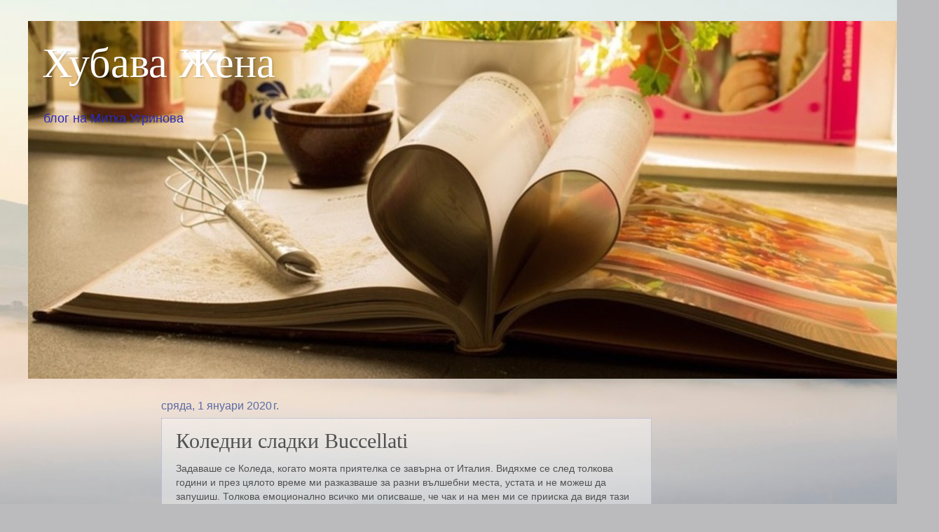

--- FILE ---
content_type: text/html; charset=UTF-8
request_url: https://mitkaugrinova.blogspot.com/2020/01/buccellati.html
body_size: 21049
content:
<!DOCTYPE html>
<html class='v2' dir='ltr' xmlns='http://www.w3.org/1999/xhtml' xmlns:b='http://www.google.com/2005/gml/b' xmlns:data='http://www.google.com/2005/gml/data' xmlns:expr='http://www.google.com/2005/gml/expr'>
<meta content='2d54786468aff7e19173a717f1d93413' name='profitshareid'/>
<head>
<link href='https://www.blogger.com/static/v1/widgets/335934321-css_bundle_v2.css' rel='stylesheet' type='text/css'/>
<meta content='width=1100' name='viewport'/>
<meta content='text/html; charset=UTF-8' http-equiv='Content-Type'/>
<meta content='blogger' name='generator'/>
<link href='https://mitkaugrinova.blogspot.com/favicon.ico' rel='icon' type='image/x-icon'/>
<link href='http://mitkaugrinova.blogspot.com/2020/01/buccellati.html' rel='canonical'/>
<link rel="alternate" type="application/atom+xml" title="Хубава Жена - Atom" href="https://mitkaugrinova.blogspot.com/feeds/posts/default" />
<link rel="alternate" type="application/rss+xml" title="Хубава Жена - RSS" href="https://mitkaugrinova.blogspot.com/feeds/posts/default?alt=rss" />
<link rel="service.post" type="application/atom+xml" title="Хубава Жена - Atom" href="https://www.blogger.com/feeds/4456104171256604575/posts/default" />

<link rel="alternate" type="application/atom+xml" title="Хубава Жена - Atom" href="https://mitkaugrinova.blogspot.com/feeds/1792107308846048790/comments/default" />
<!--Can't find substitution for tag [blog.ieCssRetrofitLinks]-->
<link href='https://blogger.googleusercontent.com/img/b/R29vZ2xl/AVvXsEiiYNYNf8A9HfNJ2B9qISeNKh6CPxgR6ql88UfjxS28dtGgzOkFel9KzXI7wysq_3CJS-R8nvUttkKiUOt-soLrnwHXaggTCPybQNMhDCi_U8slEI6lQ5WH76_3X1I_qURNo1NwcXucqguR/s640/tazi1.jpg' rel='image_src'/>
<meta content='http://mitkaugrinova.blogspot.com/2020/01/buccellati.html' property='og:url'/>
<meta content='Коледни сладки Buccellati' property='og:title'/>
<meta content=' Задаваше се Коледа, когато моята приятелка се завърна от Италия. Видяхме се след толкова години и през цялото време ми разказваше за разни ...' property='og:description'/>
<meta content='https://blogger.googleusercontent.com/img/b/R29vZ2xl/AVvXsEiiYNYNf8A9HfNJ2B9qISeNKh6CPxgR6ql88UfjxS28dtGgzOkFel9KzXI7wysq_3CJS-R8nvUttkKiUOt-soLrnwHXaggTCPybQNMhDCi_U8slEI6lQ5WH76_3X1I_qURNo1NwcXucqguR/w1200-h630-p-k-no-nu/tazi1.jpg' property='og:image'/>
<title>Хубава Жена: Коледни сладки Buccellati</title>
<style type='text/css'>@font-face{font-family:'Calligraffitti';font-style:normal;font-weight:400;font-display:swap;src:url(//fonts.gstatic.com/s/calligraffitti/v20/46k2lbT3XjDVqJw3DCmCFjE0vkFeOZdjppN_.woff2)format('woff2');unicode-range:U+0000-00FF,U+0131,U+0152-0153,U+02BB-02BC,U+02C6,U+02DA,U+02DC,U+0304,U+0308,U+0329,U+2000-206F,U+20AC,U+2122,U+2191,U+2193,U+2212,U+2215,U+FEFF,U+FFFD;}</style>
<style id='page-skin-1' type='text/css'><!--
/*
-----------------------------------------------
Blogger Template Style
Name:     Watermark
Designer: Blogger
URL:      www.blogger.com
----------------------------------------------- */
/* Use this with templates/1ktemplate-*.html */
/* Content
----------------------------------------------- */
body {
font: normal normal 14px Arial, Tahoma, Helvetica, FreeSans, sans-serif;
color: #515151;
background: #BBBBBD url(//themes.googleusercontent.com/image?id=0BwVBOzw_-hbMMjI1YjA3MmMtZmIzZi00ZGZiLTk2MDItMDI5YjEyZWYyNDNk) no-repeat fixed top center /* Credit: wingmar (http://www.istockphoto.com/googleimages.php?id=3501457&platform=blogger) */;
}
html body .content-outer {
min-width: 0;
max-width: 100%;
width: 100%;
}
.content-outer {
font-size: 92%;
}
a:link {
text-decoration:none;
color: #0069e3;
}
a:visited {
text-decoration:none;
color: #2674af;
}
a:hover {
text-decoration:underline;
color: #0f8aff;
}
.body-fauxcolumns .cap-top {
margin-top: 30px;
background: transparent none no-repeat scroll center center;
height: 121px;
}
.content-inner {
padding: 0;
}
/* Header
----------------------------------------------- */
.header-inner .Header .titlewrapper,
.header-inner .Header .descriptionwrapper {
padding-left: 20px;
padding-right: 20px;
}
.Header h1 {
font: normal normal 60px Calligraffitti;
color: #ffffff;
text-shadow: 2px 2px rgba(0, 0, 0, .1);
}
.Header h1 a {
color: #ffffff;
}
.Header .description {
font-size: 140%;
color: #2b2bc3;
}
/* Tabs
----------------------------------------------- */
.tabs-inner .section {
margin: 0 20px;
}
.tabs-inner .PageList, .tabs-inner .LinkList, .tabs-inner .Labels {
margin-left: -11px;
margin-right: -11px;
background-color: transparent;
border-top: 0 solid #ffffff;
border-bottom: 0 solid #ffffff;
-moz-box-shadow: 0 0 0 rgba(0, 0, 0, .3);
-webkit-box-shadow: 0 0 0 rgba(0, 0, 0, .3);
-goog-ms-box-shadow: 0 0 0 rgba(0, 0, 0, .3);
box-shadow: 0 0 0 rgba(0, 0, 0, .3);
}
.tabs-inner .PageList .widget-content,
.tabs-inner .LinkList .widget-content,
.tabs-inner .Labels .widget-content {
margin: -3px -11px;
background: transparent none  no-repeat scroll right;
}
.tabs-inner .widget ul {
padding: 2px 25px;
max-height: 34px;
background: transparent none no-repeat scroll left;
}
.tabs-inner .widget li {
border: none;
}
.tabs-inner .widget li a {
display: inline-block;
padding: .25em 1em;
font: normal normal 20px Georgia, Utopia, 'Palatino Linotype', Palatino, serif;
color: #cc3300;
border-right: 1px solid #c0a154;
}
.tabs-inner .widget li:first-child a {
border-left: 1px solid #c0a154;
}
.tabs-inner .widget li.selected a, .tabs-inner .widget li a:hover {
color: #000000;
}
/* Headings
----------------------------------------------- */
h2 {
font: normal normal 20px Georgia, Utopia, 'Palatino Linotype', Palatino, serif;
color: #000000;
margin: 0 0 .5em;
}
h2.date-header {
font: normal normal 16px Arial, Tahoma, Helvetica, FreeSans, sans-serif;
color: #5b6ba4;
}
/* Main
----------------------------------------------- */
.main-inner .column-center-inner,
.main-inner .column-left-inner,
.main-inner .column-right-inner {
padding: 0 5px;
}
.main-outer {
margin-top: 0;
background: transparent none no-repeat scroll top left;
}
.main-inner {
padding-top: 30px;
}
.main-cap-top {
position: relative;
}
.main-cap-top .cap-right {
position: absolute;
height: 0;
width: 100%;
bottom: 0;
background: transparent none repeat-x scroll bottom center;
}
.main-cap-top .cap-left {
position: absolute;
height: 245px;
width: 280px;
right: 0;
bottom: 0;
background: transparent none no-repeat scroll bottom left;
}
/* Posts
----------------------------------------------- */
.post-outer {
padding: 15px 20px;
margin: 0 0 25px;
background: transparent url(//www.blogblog.com/1kt/watermark/post_background_birds.png) repeat scroll top left;
_background-image: none;
border: dotted 1px #9ea0ce;
-moz-box-shadow: 0 0 0 rgba(0, 0, 0, .1);
-webkit-box-shadow: 0 0 0 rgba(0, 0, 0, .1);
-goog-ms-box-shadow: 0 0 0 rgba(0, 0, 0, .1);
box-shadow: 0 0 0 rgba(0, 0, 0, .1);
}
h3.post-title {
font: normal normal 30px Georgia, Utopia, 'Palatino Linotype', Palatino, serif;
margin: 0;
}
.comments h4 {
font: normal normal 30px Georgia, Utopia, 'Palatino Linotype', Palatino, serif;
margin: 1em 0 0;
}
.post-body {
font-size: 105%;
line-height: 1.5;
position: relative;
}
.post-header {
margin: 0 0 1em;
color: #5b6ba4;
}
.post-footer {
margin: 10px 0 0;
padding: 10px 0 0;
color: #5b6ba4;
border-top: dashed 1px #7f7f7f;
}
#blog-pager {
font-size: 140%
}
#comments .comment-author {
padding-top: 1.5em;
border-top: dashed 1px #7f7f7f;
background-position: 0 1.5em;
}
#comments .comment-author:first-child {
padding-top: 0;
border-top: none;
}
.avatar-image-container {
margin: .2em 0 0;
}
/* Comments
----------------------------------------------- */
.comments .comments-content .icon.blog-author {
background-repeat: no-repeat;
background-image: url([data-uri]);
}
.comments .comments-content .loadmore a {
border-top: 1px solid #7f7f7f;
border-bottom: 1px solid #7f7f7f;
}
.comments .continue {
border-top: 2px solid #7f7f7f;
}
/* Widgets
----------------------------------------------- */
.widget ul, .widget #ArchiveList ul.flat {
padding: 0;
list-style: none;
}
.widget ul li, .widget #ArchiveList ul.flat li {
padding: .35em 0;
text-indent: 0;
border-top: dashed 1px #7f7f7f;
}
.widget ul li:first-child, .widget #ArchiveList ul.flat li:first-child {
border-top: none;
}
.widget .post-body ul {
list-style: disc;
}
.widget .post-body ul li {
border: none;
}
.widget .zippy {
color: #7f7f7f;
}
.post-body img, .post-body .tr-caption-container, .Profile img, .Image img,
.BlogList .item-thumbnail img {
padding: 5px;
background: #fff;
-moz-box-shadow: 1px 1px 5px rgba(0, 0, 0, .5);
-webkit-box-shadow: 1px 1px 5px rgba(0, 0, 0, .5);
-goog-ms-box-shadow: 1px 1px 5px rgba(0, 0, 0, .5);
box-shadow: 1px 1px 5px rgba(0, 0, 0, .5);
}
.post-body img, .post-body .tr-caption-container {
padding: 8px;
}
.post-body .tr-caption-container {
color: #333333;
}
.post-body .tr-caption-container img {
padding: 0;
background: transparent;
border: none;
-moz-box-shadow: 0 0 0 rgba(0, 0, 0, .1);
-webkit-box-shadow: 0 0 0 rgba(0, 0, 0, .1);
-goog-ms-box-shadow: 0 0 0 rgba(0, 0, 0, .1);
box-shadow: 0 0 0 rgba(0, 0, 0, .1);
}
/* Footer
----------------------------------------------- */
.footer-outer {
color:#9ea0ce;
background: #006b96 url(//www.blogblog.com/1kt/watermark/body_background_navigator.png) repeat scroll top left;
}
.footer-outer a {
color: #5eb0ff;
}
.footer-outer a:visited {
color: #3f91df;
}
.footer-outer a:hover {
color: #7ebaff;
}
.footer-outer .widget h2 {
color: #bfc1ef;
}
/* Mobile
----------------------------------------------- */
body.mobile  {
background-size: 100% auto;
}
.mobile .body-fauxcolumn-outer {
background: transparent none repeat scroll top left;
}
html .mobile .mobile-date-outer {
border-bottom: none;
background: transparent url(//www.blogblog.com/1kt/watermark/post_background_birds.png) repeat scroll top left;
_background-image: none;
margin-bottom: 10px;
}
.mobile .main-inner .date-outer {
padding: 0;
}
.mobile .main-inner .date-header {
margin: 10px;
}
.mobile .main-cap-top {
z-index: -1;
}
.mobile .content-outer {
font-size: 100%;
}
.mobile .post-outer {
padding: 10px;
}
.mobile .main-cap-top .cap-left {
background: transparent none no-repeat scroll bottom left;
}
.mobile .body-fauxcolumns .cap-top {
margin: 0;
}
.mobile-link-button {
background: transparent url(//www.blogblog.com/1kt/watermark/post_background_birds.png) repeat scroll top left;
}
.mobile-link-button a:link, .mobile-link-button a:visited {
color: #0069e3;
}
.mobile-index-date .date-header {
color: #5b6ba4;
}
.mobile-index-contents {
color: #515151;
}
.mobile .tabs-inner .section {
margin: 0;
}
.mobile .tabs-inner .PageList {
margin-left: 0;
margin-right: 0;
}
.mobile .tabs-inner .PageList .widget-content {
margin: 0;
color: #000000;
background: transparent url(//www.blogblog.com/1kt/watermark/post_background_birds.png) repeat scroll top left;
}
.mobile .tabs-inner .PageList .widget-content .pagelist-arrow {
border-left: 1px solid #c0a154;
}

--></style>
<style id='template-skin-1' type='text/css'><!--
body {
min-width: 1200px;
}
.content-outer, .content-fauxcolumn-outer, .region-inner {
min-width: 1200px;
max-width: 1200px;
_width: 1200px;
}
.main-inner .columns {
padding-left: 170px;
padding-right: 290px;
}
.main-inner .fauxcolumn-center-outer {
left: 170px;
right: 290px;
/* IE6 does not respect left and right together */
_width: expression(this.parentNode.offsetWidth -
parseInt("170px") -
parseInt("290px") + 'px');
}
.main-inner .fauxcolumn-left-outer {
width: 170px;
}
.main-inner .fauxcolumn-right-outer {
width: 290px;
}
.main-inner .column-left-outer {
width: 170px;
right: 100%;
margin-left: -170px;
}
.main-inner .column-right-outer {
width: 290px;
margin-right: -290px;
}
#layout {
min-width: 0;
}
#layout .content-outer {
min-width: 0;
width: 800px;
}
#layout .region-inner {
min-width: 0;
width: auto;
}
--></style>
<script type='text/javascript'>
        (function(i,s,o,g,r,a,m){i['GoogleAnalyticsObject']=r;i[r]=i[r]||function(){
        (i[r].q=i[r].q||[]).push(arguments)},i[r].l=1*new Date();a=s.createElement(o),
        m=s.getElementsByTagName(o)[0];a.async=1;a.src=g;m.parentNode.insertBefore(a,m)
        })(window,document,'script','https://www.google-analytics.com/analytics.js','ga');
        ga('create', 'UA-86975658-3', 'auto', 'blogger');
        ga('blogger.send', 'pageview');
      </script>
<link href='https://www.blogger.com/dyn-css/authorization.css?targetBlogID=4456104171256604575&amp;zx=debc83ef-afb7-4e4c-81ac-443adb649af4' media='none' onload='if(media!=&#39;all&#39;)media=&#39;all&#39;' rel='stylesheet'/><noscript><link href='https://www.blogger.com/dyn-css/authorization.css?targetBlogID=4456104171256604575&amp;zx=debc83ef-afb7-4e4c-81ac-443adb649af4' rel='stylesheet'/></noscript>
<meta name='google-adsense-platform-account' content='ca-host-pub-1556223355139109'/>
<meta name='google-adsense-platform-domain' content='blogspot.com'/>

<!-- data-ad-client=ca-pub-5521495622374578 -->

</head>
<body class='loading variant-birds'>
<div class='navbar no-items section' id='navbar'>
</div>
<div class='body-fauxcolumns'>
<div class='fauxcolumn-outer body-fauxcolumn-outer'>
<div class='cap-top'>
<div class='cap-left'></div>
<div class='cap-right'></div>
</div>
<div class='fauxborder-left'>
<div class='fauxborder-right'></div>
<div class='fauxcolumn-inner'>
</div>
</div>
<div class='cap-bottom'>
<div class='cap-left'></div>
<div class='cap-right'></div>
</div>
</div>
</div>
<div class='content'>
<div class='content-fauxcolumns'>
<div class='fauxcolumn-outer content-fauxcolumn-outer'>
<div class='cap-top'>
<div class='cap-left'></div>
<div class='cap-right'></div>
</div>
<div class='fauxborder-left'>
<div class='fauxborder-right'></div>
<div class='fauxcolumn-inner'>
</div>
</div>
<div class='cap-bottom'>
<div class='cap-left'></div>
<div class='cap-right'></div>
</div>
</div>
</div>
<div class='content-outer'>
<div class='content-cap-top cap-top'>
<div class='cap-left'></div>
<div class='cap-right'></div>
</div>
<div class='fauxborder-left content-fauxborder-left'>
<div class='fauxborder-right content-fauxborder-right'></div>
<div class='content-inner'>
<header>
<div class='header-outer'>
<div class='header-cap-top cap-top'>
<div class='cap-left'></div>
<div class='cap-right'></div>
</div>
<div class='fauxborder-left header-fauxborder-left'>
<div class='fauxborder-right header-fauxborder-right'></div>
<div class='region-inner header-inner'>
<div class='header section' id='header'><div class='widget Header' data-version='1' id='Header1'>
<div id='header-inner' style='background-image: url("https://blogger.googleusercontent.com/img/b/R29vZ2xl/AVvXsEjKa4E4NLBWiZLYQ6XKNPDq7lPKr3Rtt0FGnM5t04qEB41xRGDJWrVI1DiVnzP-5Sc4pVtW1RU8-0NQo03PtLOIV8a9jZKFKu-E73w4WU8GaKdm4BbkzEtIyjkTUkBAW9I78OpJU4VSM4eG/s1600/oie_DlziQya6qQxM+%25285%2529.jpg"); background-position: left; width: 1300px; min-height: 511px; _height: 511px; background-repeat: no-repeat; '>
<div class='titlewrapper' style='background: transparent'>
<h1 class='title' style='background: transparent; border-width: 0px'>
<a href='https://mitkaugrinova.blogspot.com/'>
Хубава Жена
</a>
</h1>
</div>
<div class='descriptionwrapper'>
<p class='description'><span>блог на Митка Угринова</span></p>
</div>
</div>
</div></div>
</div>
</div>
<div class='header-cap-bottom cap-bottom'>
<div class='cap-left'></div>
<div class='cap-right'></div>
</div>
</div>
</header>
<div class='tabs-outer'>
<div class='tabs-cap-top cap-top'>
<div class='cap-left'></div>
<div class='cap-right'></div>
</div>
<div class='fauxborder-left tabs-fauxborder-left'>
<div class='fauxborder-right tabs-fauxborder-right'></div>
<div class='region-inner tabs-inner'>
<div class='tabs no-items section' id='crosscol'></div>
<div class='tabs no-items section' id='crosscol-overflow'></div>
</div>
</div>
<div class='tabs-cap-bottom cap-bottom'>
<div class='cap-left'></div>
<div class='cap-right'></div>
</div>
</div>
<div class='main-outer'>
<div class='main-cap-top cap-top'>
<div class='cap-left'></div>
<div class='cap-right'></div>
</div>
<div class='fauxborder-left main-fauxborder-left'>
<div class='fauxborder-right main-fauxborder-right'></div>
<div class='region-inner main-inner'>
<div class='columns fauxcolumns'>
<div class='fauxcolumn-outer fauxcolumn-center-outer'>
<div class='cap-top'>
<div class='cap-left'></div>
<div class='cap-right'></div>
</div>
<div class='fauxborder-left'>
<div class='fauxborder-right'></div>
<div class='fauxcolumn-inner'>
</div>
</div>
<div class='cap-bottom'>
<div class='cap-left'></div>
<div class='cap-right'></div>
</div>
</div>
<div class='fauxcolumn-outer fauxcolumn-left-outer'>
<div class='cap-top'>
<div class='cap-left'></div>
<div class='cap-right'></div>
</div>
<div class='fauxborder-left'>
<div class='fauxborder-right'></div>
<div class='fauxcolumn-inner'>
</div>
</div>
<div class='cap-bottom'>
<div class='cap-left'></div>
<div class='cap-right'></div>
</div>
</div>
<div class='fauxcolumn-outer fauxcolumn-right-outer'>
<div class='cap-top'>
<div class='cap-left'></div>
<div class='cap-right'></div>
</div>
<div class='fauxborder-left'>
<div class='fauxborder-right'></div>
<div class='fauxcolumn-inner'>
</div>
</div>
<div class='cap-bottom'>
<div class='cap-left'></div>
<div class='cap-right'></div>
</div>
</div>
<!-- corrects IE6 width calculation -->
<div class='columns-inner'>
<div class='column-center-outer'>
<div class='column-center-inner'>
<div class='main section' id='main'><div class='widget Blog' data-version='1' id='Blog1'>
<div class='blog-posts hfeed'>

          <div class="date-outer">
        
<h2 class='date-header'><span>сряда, 1 януари 2020&#8239;г.</span></h2>

          <div class="date-posts">
        
<div class='post-outer'>
<div class='post hentry' itemprop='blogPost' itemscope='itemscope' itemtype='http://schema.org/BlogPosting'>
<meta content='https://blogger.googleusercontent.com/img/b/R29vZ2xl/AVvXsEiiYNYNf8A9HfNJ2B9qISeNKh6CPxgR6ql88UfjxS28dtGgzOkFel9KzXI7wysq_3CJS-R8nvUttkKiUOt-soLrnwHXaggTCPybQNMhDCi_U8slEI6lQ5WH76_3X1I_qURNo1NwcXucqguR/s640/tazi1.jpg' itemprop='image_url'/>
<meta content='4456104171256604575' itemprop='blogId'/>
<meta content='1792107308846048790' itemprop='postId'/>
<a name='1792107308846048790'></a>
<h3 class='post-title entry-title' itemprop='name'>
Коледни сладки Buccellati
</h3>
<div class='post-header'>
<div class='post-header-line-1'></div>
</div>
<div class='post-body entry-content' id='post-body-1792107308846048790' itemprop='description articleBody'>
<div dir="ltr" style="text-align: left;" trbidi="on">
Задаваше се Коледа, когато моята приятелка се завърна от Италия. Видяхме се след толкова години и през цялото време ми разказваше за разни вълшебни места, устата и не можеш да запушиш. Толкова емоционално всичко ми описваше, че чак и на мен ми се прииска да видя тази красота. Донесе ми тези Коледни сладки Buccellati&nbsp; &nbsp;за подарък, които бяха направени от нея.<br />
Разбира се бяха толкова вкусни, че свършиха бързо и затова за да са доволни всички ги направих&nbsp; и аз. Характерното за Коледните сладки Buccellati е назъбената форма и уникално вкусен пълнеж от смлени сушени плодове и ядки, леко на външен вид ми заприличаха на нашите пурички. :)<br />
<h3>
<em>Тези Коледни сладки Buccellati са много богати на вкус и аромат и с ръка на сърцето ви казвам, че си заслужава да се опитат!</em></h3>
<div class="separator" style="clear: both; text-align: center;">
<a href="https://blogger.googleusercontent.com/img/b/R29vZ2xl/AVvXsEiiYNYNf8A9HfNJ2B9qISeNKh6CPxgR6ql88UfjxS28dtGgzOkFel9KzXI7wysq_3CJS-R8nvUttkKiUOt-soLrnwHXaggTCPybQNMhDCi_U8slEI6lQ5WH76_3X1I_qURNo1NwcXucqguR/s1600/tazi1.jpg" style="margin-left: 1em; margin-right: 1em;"><img border="0" data-original-height="1066" data-original-width="1600" height="426" src="https://blogger.googleusercontent.com/img/b/R29vZ2xl/AVvXsEiiYNYNf8A9HfNJ2B9qISeNKh6CPxgR6ql88UfjxS28dtGgzOkFel9KzXI7wysq_3CJS-R8nvUttkKiUOt-soLrnwHXaggTCPybQNMhDCi_U8slEI6lQ5WH76_3X1I_qURNo1NwcXucqguR/s640/tazi1.jpg" width="640" /></a></div>
<div>
<em><br /></em></div>
<div><h3>Продукти:</h3><p><em><strong>За тестото:</strong></em></p><p>2 яйца, 90 гр. захар, 1 щипка сол, 100 гр. краве масло, 1 ч.л. бакпулвер, 300 гр. брашно</p><p><span style="color: blue;"><em>Забележка:</em></span>&nbsp;Яйцата са L размер!!!</p><p><em><strong>За пълнежа:</strong></em></p><p>10 бр. сушени смокини, 10 бр. фурми, 5 бр. сушени кайсии, 1 шепа орехи, 1 шепа<a href="https://bg.wikipedia.org/wiki/%D0%91%D0%B0%D0%B4%D0%B5%D0%BC">&nbsp;бадеми</a>, сока и кората от 1 портокал, 1 с.л. мед, 1 с.л. сладко от кайсии</p><h3>Начин на приготвяне:</h3><p>Първо ще започнем с направата на тестото, защото докато престоява в хладилника ще си направим пънежа и така ще си бъдем полезни и няма да губим време.</p><p>Пресейте брашното и го сипете в купа, после натрошете маслото и леко раазбъркайте да стане на трохи. След това добавете яйцата, захарта, бакпулвер и сол. Разбъркайте!</p><p><img alt="коледни-сладки-Buccellati" class="aligncenter size-full wp-image-6618" height="533" loading="lazy" sizes="(max-width: 800px) 100vw, 800px" src="https://www.hubava-jena.com/wp-content/uploads/2020/01/IMG_4725.jpg" srcset="https://www.hubava-jena.com/wp-content/uploads/2020/01/IMG_4725.jpg 800w, https://www.hubava-jena.com/wp-content/uploads/2020/01/IMG_4725-300x200.jpg 300w, https://www.hubava-jena.com/wp-content/uploads/2020/01/IMG_4725-768x512.jpg 768w, https://www.hubava-jena.com/wp-content/uploads/2020/01/IMG_4725-90x60.jpg 90w" width="800" /></p><p>Накрая доомесете на ръка, завийте в стреч и приберете в хладилника за час. През това време започнете да си правите пълнежа.</p><h3><em>Подготовка на пълнежа</em></h3><p>Пълнежа го правя като всичко се смила в блендер, разбира се трябва да премахнете костилките на фурмите. Когато смеля всичко- сушени плодове, ядки, мед, сладко, се получава много гъста лепкава смес. Истисквам сока на един портокал и започвам да добавям към пълнежа. Така ще регулирам гъстотата и ще направя сместа по лесна за работа. Освен това ще настържа&nbsp; кора портокал. Така сместа става богата на вкус и много ароматна.</p><p><img alt="коледни-сладки-Buccellati" class="aligncenter size-full wp-image-6626" height="533" loading="lazy" sizes="(max-width: 800px) 100vw, 800px" src="https://www.hubava-jena.com/wp-content/uploads/2020/01/IMG_4738.jpg" srcset="https://www.hubava-jena.com/wp-content/uploads/2020/01/IMG_4738.jpg 800w, https://www.hubava-jena.com/wp-content/uploads/2020/01/IMG_4738-300x200.jpg 300w, https://www.hubava-jena.com/wp-content/uploads/2020/01/IMG_4738-768x512.jpg 768w, https://www.hubava-jena.com/wp-content/uploads/2020/01/IMG_4738-90x60.jpg 90w" width="800" /></p><p style="text-align: center;">Сега идва ред на тестото- изваждаме от хладилника и го поставяме върху набрашнен плот. Разточвам с точилка с дебелина около 2 мм. Режа на ленти с размер 4 пръста.</p><p><img alt="тесто" class="aligncenter size-full wp-image-6619" height="533" loading="lazy" sizes="(max-width: 800px) 100vw, 800px" src="https://www.hubava-jena.com/wp-content/uploads/2020/01/IMG_4726.jpg" srcset="https://www.hubava-jena.com/wp-content/uploads/2020/01/IMG_4726.jpg 800w, https://www.hubava-jena.com/wp-content/uploads/2020/01/IMG_4726-300x200.jpg 300w, https://www.hubava-jena.com/wp-content/uploads/2020/01/IMG_4726-768x512.jpg 768w, https://www.hubava-jena.com/wp-content/uploads/2020/01/IMG_4726-90x60.jpg 90w" width="800" /></p><p style="text-align: center;">После по дължина поставям от пълнежа.</p><p><img alt="коледни-сладки-Buccellati" class="aligncenter size-full wp-image-6621" height="533" loading="lazy" sizes="(max-width: 800px) 100vw, 800px" src="https://www.hubava-jena.com/wp-content/uploads/2020/01/IMG_4729.jpg" srcset="https://www.hubava-jena.com/wp-content/uploads/2020/01/IMG_4729.jpg 800w, https://www.hubava-jena.com/wp-content/uploads/2020/01/IMG_4729-300x200.jpg 300w, https://www.hubava-jena.com/wp-content/uploads/2020/01/IMG_4729-768x512.jpg 768w, https://www.hubava-jena.com/wp-content/uploads/2020/01/IMG_4729-90x60.jpg 90w" width="800" /></p><p style="text-align: center;">След това навивам на руло по цялата дължина, както ще видите по долу на снимката.</p><p><img alt="коледни-сладки-Buccellati" class="aligncenter size-full wp-image-6622" height="533" loading="lazy" sizes="(max-width: 800px) 100vw, 800px" src="https://www.hubava-jena.com/wp-content/uploads/2020/01/IMG_4730.jpg" srcset="https://www.hubava-jena.com/wp-content/uploads/2020/01/IMG_4730.jpg 800w, https://www.hubava-jena.com/wp-content/uploads/2020/01/IMG_4730-300x200.jpg 300w, https://www.hubava-jena.com/wp-content/uploads/2020/01/IMG_4730-768x512.jpg 768w, https://www.hubava-jena.com/wp-content/uploads/2020/01/IMG_4730-90x60.jpg 90w" width="800" /></p><p style="text-align: center;">Когато преминем и тази стъпка нарязваме на дребно отново с размер 4 пръста, около 4-5 см. Направете и назубената част с остър нож.</p><p><img alt="коледни-сладки-Buccellati" class="aligncenter size-full wp-image-6620" height="1707" loading="lazy" sizes="(max-width: 2560px) 100vw, 2560px" src="https://www.hubava-jena.com/wp-content/uploads/2020/01/IMG_4728-scaled.jpg" srcset="https://www.hubava-jena.com/wp-content/uploads/2020/01/IMG_4728-scaled.jpg 2560w, https://www.hubava-jena.com/wp-content/uploads/2020/01/IMG_4728-300x200.jpg 300w, https://www.hubava-jena.com/wp-content/uploads/2020/01/IMG_4728-1024x683.jpg 1024w, https://www.hubava-jena.com/wp-content/uploads/2020/01/IMG_4728-768x512.jpg 768w, https://www.hubava-jena.com/wp-content/uploads/2020/01/IMG_4728-1536x1024.jpg 1536w, https://www.hubava-jena.com/wp-content/uploads/2020/01/IMG_4728-2048x1365.jpg 2048w, https://www.hubava-jena.com/wp-content/uploads/2020/01/IMG_4728-90x60.jpg 90w" width="2560" /></p><p style="text-align: center;">Загрейте фурната предварително на 200&#176;С, поставете пергамент на тавата в която ще печете коледните сладки Buccellati и готовите ги подредете (подгответе за печене).</p><p><img alt="коледни-сладки-Buccellati" class="aligncenter size-full wp-image-6623" height="533" loading="lazy" sizes="(max-width: 800px) 100vw, 800px" src="https://www.hubava-jena.com/wp-content/uploads/2020/01/IMG_4734.jpg" srcset="https://www.hubava-jena.com/wp-content/uploads/2020/01/IMG_4734.jpg 800w, https://www.hubava-jena.com/wp-content/uploads/2020/01/IMG_4734-300x200.jpg 300w, https://www.hubava-jena.com/wp-content/uploads/2020/01/IMG_4734-768x512.jpg 768w, https://www.hubava-jena.com/wp-content/uploads/2020/01/IMG_4734-90x60.jpg 90w" width="800" /></p><p style="text-align: center;">Печете 15 минути и после оваляйте в пудра захар.</p><p><img alt="коледни-сладки-Buccellati" class="aligncenter size-full wp-image-6624" height="533" loading="lazy" sizes="(max-width: 800px) 100vw, 800px" src="https://www.hubava-jena.com/wp-content/uploads/2020/01/IMG_4735.jpg" srcset="https://www.hubava-jena.com/wp-content/uploads/2020/01/IMG_4735.jpg 800w, https://www.hubava-jena.com/wp-content/uploads/2020/01/IMG_4735-300x200.jpg 300w, https://www.hubava-jena.com/wp-content/uploads/2020/01/IMG_4735-768x512.jpg 768w, https://www.hubava-jena.com/wp-content/uploads/2020/01/IMG_4735-90x60.jpg 90w" width="800" /></p><p>Това е няма нищо сложно нали? Ще осетите аромата докато ги печете и ще искате всички да излапате. Но имам новина за вас, тези сладки стават още по-вкусни, когато престоят една нощ. Невероятни са! Сега си правя едно лате и ще си почина наслаждавайки се на тези вкусотии. Заслужих си почивката!</p><p><img alt="коледни-сладки-Buccellati" class="aligncenter size-full wp-image-6638" height="533" loading="lazy" sizes="(max-width: 800px) 100vw, 800px" src="https://www.hubava-jena.com/wp-content/uploads/2020/01/IMG_4756.jpg" srcset="https://www.hubava-jena.com/wp-content/uploads/2020/01/IMG_4756.jpg 800w, https://www.hubava-jena.com/wp-content/uploads/2020/01/IMG_4756-300x200.jpg 300w, https://www.hubava-jena.com/wp-content/uploads/2020/01/IMG_4756-768x512.jpg 768w, https://www.hubava-jena.com/wp-content/uploads/2020/01/IMG_4756-90x60.jpg 90w" width="800" /></p><p style="text-align: center;">Вижте и тези сладки от Италия-&nbsp;<a href="https://www.hubava-jena.com/2019/12/14/%d0%b8%d1%82%d0%b0%d0%bb%d0%b8%d0%b0%d0%bd%d1%81%d0%ba%d0%b8-%d0%ba%d0%be%d0%bb%d0%b5%d0%b4%d0%bd%d0%b8-%d0%bc%d0%b5%d0%b4%d0%b5%d0%bd%d0%ba%d0%b8-mostaccioli/">Коледни меденки&nbsp;</a></p><p><img alt="коледни-сладки-Buccellati" class="aligncenter size-full wp-image-6640" height="533" loading="lazy" sizes="(max-width: 800px) 100vw, 800px" src="https://www.hubava-jena.com/wp-content/uploads/2020/01/IMG_4758.jpg" srcset="https://www.hubava-jena.com/wp-content/uploads/2020/01/IMG_4758.jpg 800w, https://www.hubava-jena.com/wp-content/uploads/2020/01/IMG_4758-300x200.jpg 300w, https://www.hubava-jena.com/wp-content/uploads/2020/01/IMG_4758-768x512.jpg 768w, https://www.hubava-jena.com/wp-content/uploads/2020/01/IMG_4758-90x60.jpg 90w" width="800" /></p><p style="text-align: center;">Добър Апетит! Сладки и зашеметяващи дни!</p></div>
</div>
<div style='clear: both;'></div>
</div>
<div class='post-footer'>
<div class='post-footer-line post-footer-line-1'><span class='post-author vcard'>
Публикувано от
<span class='fn' itemprop='author' itemscope='itemscope' itemtype='http://schema.org/Person'>
<meta content='https://www.blogger.com/profile/17163860793933857455' itemprop='url'/>
<a class='g-profile' href='https://www.blogger.com/profile/17163860793933857455' rel='author' title='author profile'>
<span itemprop='name'>Mitka Ugrinova</span>
</a>
</span>
</span>
<span class='post-timestamp'>
в
<meta content='http://mitkaugrinova.blogspot.com/2020/01/buccellati.html' itemprop='url'/>
<a class='timestamp-link' href='https://mitkaugrinova.blogspot.com/2020/01/buccellati.html' rel='bookmark' title='permanent link'><abbr class='published' itemprop='datePublished' title='2020-01-01T23:47:00+02:00'>23:47</abbr></a>
</span>
<span class='post-comment-link'>
</span>
<span class='post-icons'>
<span class='item-control blog-admin pid-1242578612'>
<a href='https://www.blogger.com/post-edit.g?blogID=4456104171256604575&postID=1792107308846048790&from=pencil' title='Редактиране на публикацията'>
<img alt='' class='icon-action' height='18' src='https://resources.blogblog.com/img/icon18_edit_allbkg.gif' width='18'/>
</a>
</span>
</span>
<div class='post-share-buttons goog-inline-block'>
<a class='goog-inline-block share-button sb-email' href='https://www.blogger.com/share-post.g?blogID=4456104171256604575&postID=1792107308846048790&target=email' target='_blank' title='Изпращане по имейл'><span class='share-button-link-text'>Изпращане по имейл</span></a><a class='goog-inline-block share-button sb-blog' href='https://www.blogger.com/share-post.g?blogID=4456104171256604575&postID=1792107308846048790&target=blog' onclick='window.open(this.href, "_blank", "height=270,width=475"); return false;' target='_blank' title='Публикувайте в блога си!'><span class='share-button-link-text'>Публикувайте в блога си!</span></a><a class='goog-inline-block share-button sb-twitter' href='https://www.blogger.com/share-post.g?blogID=4456104171256604575&postID=1792107308846048790&target=twitter' target='_blank' title='Споделяне в X'><span class='share-button-link-text'>Споделяне в X</span></a><a class='goog-inline-block share-button sb-facebook' href='https://www.blogger.com/share-post.g?blogID=4456104171256604575&postID=1792107308846048790&target=facebook' onclick='window.open(this.href, "_blank", "height=430,width=640"); return false;' target='_blank' title='Споделяне във Facebook'><span class='share-button-link-text'>Споделяне във Facebook</span></a><a class='goog-inline-block share-button sb-pinterest' href='https://www.blogger.com/share-post.g?blogID=4456104171256604575&postID=1792107308846048790&target=pinterest' target='_blank' title='Споделяне в Pinterest'><span class='share-button-link-text'>Споделяне в Pinterest</span></a>
</div>
</div>
<div class='post-footer-line post-footer-line-2'><span class='post-labels'>
Етикети:
<a href='https://mitkaugrinova.blogspot.com/search/label/%D0%94%D1%80%D0%B5%D0%B1%D0%BD%D0%B8%20%D1%81%D0%BB%D0%B0%D0%B4%D0%BA%D0%B8' rel='tag'>Дребни сладки</a>,
<a href='https://mitkaugrinova.blogspot.com/search/label/%D0%98%D1%82%D0%B0%D0%BB%D0%B8%D0%B0%D0%BD%D1%81%D0%BA%D0%B0%20%D0%9A%D1%83%D1%85%D0%BD%D1%8F' rel='tag'>Италианска Кухня</a>,
<a href='https://mitkaugrinova.blogspot.com/search/label/%D0%9A%D1%83%D0%BB%D0%B8%D0%BD%D0%B0%D1%80%D0%BD%D0%B8%20%D0%98%D0%B4%D0%B5%D0%B8' rel='tag'>Кулинарни Идеи</a>
</span>
</div>
<div class='post-footer-line post-footer-line-3'><span class='post-location'>
</span>
</div>
</div>
</div>
<div class='comments' id='comments'>
<a name='comments'></a>
<h4>Няма коментари:</h4>
<div id='Blog1_comments-block-wrapper'>
<dl class='avatar-comment-indent' id='comments-block'>
</dl>
</div>
<p class='comment-footer'>
<div class='comment-form'>
<a name='comment-form'></a>
<h4 id='comment-post-message'>Публикуване на коментар</h4>
<p>
</p>
<a href='https://www.blogger.com/comment/frame/4456104171256604575?po=1792107308846048790&hl=bg&saa=85391&origin=https://mitkaugrinova.blogspot.com' id='comment-editor-src'></a>
<iframe allowtransparency='true' class='blogger-iframe-colorize blogger-comment-from-post' frameborder='0' height='410px' id='comment-editor' name='comment-editor' src='' width='100%'></iframe>
<script src='https://www.blogger.com/static/v1/jsbin/2830521187-comment_from_post_iframe.js' type='text/javascript'></script>
<script type='text/javascript'>
      BLOG_CMT_createIframe('https://www.blogger.com/rpc_relay.html');
    </script>
</div>
</p>
</div>
</div>
<div class='inline-ad'>
<script type="text/javascript">
    google_ad_client = "ca-pub-5521495622374578";
    google_ad_host = "ca-host-pub-1556223355139109";
    google_ad_host_channel = "L0007";
    google_ad_slot = "5042444641";
    google_ad_width = 300;
    google_ad_height = 250;
</script>
<!-- mitkaugrinova_main_Blog1_300x250_as -->
<script type="text/javascript"
src="https://pagead2.googlesyndication.com/pagead/show_ads.js">
</script>
</div>

        </div></div>
      
</div>
<div class='blog-pager' id='blog-pager'>
<span id='blog-pager-newer-link'>
<a class='blog-pager-newer-link' href='https://mitkaugrinova.blogspot.com/2020/01/blog-post.html' id='Blog1_blog-pager-newer-link' title='По-нова публикация'>По-нова публикация</a>
</span>
<span id='blog-pager-older-link'>
<a class='blog-pager-older-link' href='https://mitkaugrinova.blogspot.com/2019/12/blog-post_72.html' id='Blog1_blog-pager-older-link' title='По-стара публикация'>По-стара публикация</a>
</span>
<a class='home-link' href='https://mitkaugrinova.blogspot.com/'>Начална страница</a>
</div>
<div class='clear'></div>
<div class='post-feeds'>
<div class='feed-links'>
Абонамент за:
<a class='feed-link' href='https://mitkaugrinova.blogspot.com/feeds/1792107308846048790/comments/default' target='_blank' type='application/atom+xml'>Коментари за публикацията (Atom)</a>
</div>
</div>
</div></div>
</div>
</div>
<div class='column-left-outer'>
<div class='column-left-inner'>
<aside>
<div class='sidebar section' id='sidebar-left-1'><div class='widget AdSense' data-version='1' id='AdSense1'>
<div class='widget-content'>
<script async src="//pagead2.googlesyndication.com/pagead/js/adsbygoogle.js"></script>
<!-- mitkaugrinova_sidebar-left-1_AdSense1_1x1_as -->
<ins class="adsbygoogle"
     style="display:block"
     data-ad-client="ca-pub-5521495622374578"
     data-ad-host="ca-host-pub-1556223355139109"
     data-ad-host-channel="L0001"
     data-ad-slot="5712194640"
     data-ad-format="auto"></ins>
<script>
(adsbygoogle = window.adsbygoogle || []).push({});
</script>
<div class='clear'></div>
</div>
</div><div class='widget PopularPosts' data-version='1' id='PopularPosts1'>
<h2>Популярни публикации</h2>
<div class='widget-content popular-posts'>
<ul>
<li>
<div class='item-content'>
<div class='item-thumbnail'>
<a href='https://mitkaugrinova.blogspot.com/2015/09/blog-post_98.html' target='_blank'>
<img alt='' border='0' src='https://blogger.googleusercontent.com/img/b/R29vZ2xl/AVvXsEiI0EMG-2iDaZiA2pN9anGTZ9uTxfSjyUZtf9NQBUQcQMCjX6na35b2cuj7LkSsxGPkOEaumnm0SSridHyoMcAP-fkO2JWzzl4knWRGmEXlieE17z8QJnRuEbMgoLWoCzDu4R-JRN39aj9w/w72-h72-p-k-no-nu/CAM01763.jpg'/>
</a>
</div>
<div class='item-title'><a href='https://mitkaugrinova.blogspot.com/2015/09/blog-post_98.html'>ДЖЕЛЕБИ</a></div>
<div class='item-snippet'>Много отдавна исках да опитам този десерт, но все не се престрашавах, защото не знаех дали ще ми хареса, и дали ще се получи. Взех рецептата...</div>
</div>
<div style='clear: both;'></div>
</li>
<li>
<div class='item-content'>
<div class='item-thumbnail'>
<a href='https://mitkaugrinova.blogspot.com/2015/09/blog-post.html' target='_blank'>
<img alt='' border='0' src='https://blogger.googleusercontent.com/img/b/R29vZ2xl/AVvXsEj83VUxtAa4LHki1hD97R5bzH-2OVVUjewmNbb9HuPdoTGSQcwaNJfaxW4vmIkT6u2zyZVwfgz0VHH3fxpoo57V1iPHGw_JHjD8WgL743H_UYozVVNhseUmPwPFwkInW2W2JrFmQkNoDgTo/w72-h72-p-k-no-nu/CAM01698.jpg'/>
</a>
</div>
<div class='item-title'><a href='https://mitkaugrinova.blogspot.com/2015/09/blog-post.html'>ПУДИНГ ТОРТА ВАНИЛИЯ</a></div>
<div class='item-snippet'>Искам да предизвикам вашето внимание, какво ще кажете за една торта с пудинг ванилия. Много лека и нежна, но и супер апетитна. Това е торта ...</div>
</div>
<div style='clear: both;'></div>
</li>
<li>
<div class='item-content'>
<div class='item-thumbnail'>
<a href='https://mitkaugrinova.blogspot.com/2015/08/3-3.html' target='_blank'>
<img alt='' border='0' src='https://blogger.googleusercontent.com/img/b/R29vZ2xl/AVvXsEjHdjG_9EWxz-PENtbCshEyaVUa3YcBUOmXmO2H2oBaf9Z9t3aH2NKcgqw1IwXP2JQtJk7RZYG-DTdxoNfKLgK2oNGxuhfKB4Oz0qqQDFqtAAAjQO9YnHpq_KT6tSpNiWjBDkrLbMmvrBr0/w72-h72-p-k-no-nu/CAM01444.jpg'/>
</a>
</div>
<div class='item-title'><a href='https://mitkaugrinova.blogspot.com/2015/08/3-3.html'>КЕКС- 3 цвята, 3 вкуса</a></div>
<div class='item-snippet'>Много пъти опитвах различни рецепти за този кекс и все не ми се получаваше! Най-сетне, тази рецепта отговаря на всичките ми изисквания, зато...</div>
</div>
<div style='clear: both;'></div>
</li>
<li>
<div class='item-content'>
<div class='item-thumbnail'>
<a href='https://mitkaugrinova.blogspot.com/2015/02/blog-post.html' target='_blank'>
<img alt='' border='0' src='https://blogger.googleusercontent.com/img/b/R29vZ2xl/AVvXsEikEbrtzOkbEjPHmUMdoMlnxyc5MVJgAzXjyTFUiHr_Rnrixhdq2qqKmwaL8YvxFHIHhAnOk6jfDuWp95f-BaP9jHJTfW5xsNAr-v1oSeOmM2cBJ3bsuNLSaPnQ-_aoZnRUjD0EH9qtsbL1/w72-h72-p-k-no-nu/CAM00379.jpg'/>
</a>
</div>
<div class='item-title'><a href='https://mitkaugrinova.blogspot.com/2015/02/blog-post.html'>Арабски кекс</a></div>
<div class='item-snippet'>Арабската национална кухня е немислима без подправките. Затова ще забележите, че се използва канела. Тя предава аромата и вкуса. Ето и рецеп...</div>
</div>
<div style='clear: both;'></div>
</li>
<li>
<div class='item-content'>
<div class='item-thumbnail'>
<a href='https://mitkaugrinova.blogspot.com/2015/05/blog-post_66.html' target='_blank'>
<img alt='' border='0' src='https://blogger.googleusercontent.com/img/b/R29vZ2xl/AVvXsEjoXAle5DhEnPmb1cN9D8m9JOKt57Y-8n_-IaDBA5hmednvjm0v-pUqaLN_TpwMbWq7ZgEpFr_PML9ZkhkcWTQjv6QTPkimjwhJ5DRf0RNcNMGalKySdUIffWBQqbEblJAI8lR1g1gb-tz1/w72-h72-p-k-no-nu/CAM01005.jpg'/>
</a>
</div>
<div class='item-title'><a href='https://mitkaugrinova.blogspot.com/2015/05/blog-post_66.html'>Крем "ДИПЛОМАТ"</a></div>
<div class='item-snippet'>Времето взе да се затопля, денят става дълъг идеално за разходки! Именно затова реших да направя един лек десерт, но същевременно много прия...</div>
</div>
<div style='clear: both;'></div>
</li>
<li>
<div class='item-content'>
<div class='item-thumbnail'>
<a href='https://mitkaugrinova.blogspot.com/2015/01/blog-post_3.html' target='_blank'>
<img alt='' border='0' src='https://blogger.googleusercontent.com/img/b/R29vZ2xl/AVvXsEhpe_Jk9YefpmJn7lftqOXOLu4_AiOhl9P-PeRQo00diiURNJX5Y7TGpiNjqrs9zDDgNMJc7aadYfRWcO0KhuqXMunZiiptywft2pCOJ-WJTPqb7sneVbZg2RRyT5qb2Sa9Iwz9v5oh4PbF/w72-h72-p-k-no-nu/banica.gif'/>
</a>
</div>
<div class='item-title'><a href='https://mitkaugrinova.blogspot.com/2015/01/blog-post_3.html'>Баница "Златна Царица"</a></div>
<div class='item-snippet'>Тази баница я научих от една моя съседка. Винаги става перфектно- надута и без да се спитва. Благодаря на баба Станка!  Нужни продукти:   50...</div>
</div>
<div style='clear: both;'></div>
</li>
<li>
<div class='item-content'>
<div class='item-thumbnail'>
<a href='https://mitkaugrinova.blogspot.com/2015/03/blog-post_73.html' target='_blank'>
<img alt='' border='0' src='https://blogger.googleusercontent.com/img/b/R29vZ2xl/AVvXsEgpPtXW4uwPByqKA3npy1P1kjuiyyLAyJGKa1GZombRq5RgdvhscBtCB-GaQdLPfqIm7QmdIBxViLu9LWJjalYH034bbgzDdLYPB08ARHCKX_H1zF_aJ2MK9jkJ4opaU6muYK3ELNKrCMfu/w72-h72-p-k-no-nu/CAM00676.jpg'/>
</a>
</div>
<div class='item-title'><a href='https://mitkaugrinova.blogspot.com/2015/03/blog-post_73.html'>Фануропита (ΦΑΝΟΥΡΟΠΙΤΑ)</a></div>
<div class='item-snippet'>Както вече казах тая седмица ще правя сладки изкушения от Гръцката кухня. Избрала съм един много лесен кекс без яйца, без мляко, но много вк...</div>
</div>
<div style='clear: both;'></div>
</li>
<li>
<div class='item-content'>
<div class='item-thumbnail'>
<a href='https://mitkaugrinova.blogspot.com/2015/11/blog-post_14.html' target='_blank'>
<img alt='' border='0' src='https://blogger.googleusercontent.com/img/b/R29vZ2xl/AVvXsEjvanaPE6pAY-uw6LnUrVuiXDBul88CVFQUW5r72DdM6B2YXcTUoYSI7hf7QhyqlzaFv1Z5N82SbK47Vd842-3mudwv8hmhgsKxKbm-iYZ4uqtWhraZK80fH_2yLftqPG7AnKnjX4nhWBJB/w72-h72-p-k-no-nu/CAM02066.jpg'/>
</a>
</div>
<div class='item-title'><a href='https://mitkaugrinova.blogspot.com/2015/11/blog-post_14.html'>НЕАПОЛИТАНСКИ ПАЙ</a></div>
<div class='item-snippet'>Нещо вкусно и много различно. Докато го правех се чудих какво ще се получи на вкус, но след като го опитах се успокоих. Нямам думи - просто ...</div>
</div>
<div style='clear: both;'></div>
</li>
<li>
<div class='item-content'>
<div class='item-thumbnail'>
<a href='https://mitkaugrinova.blogspot.com/2015/09/blog-post_28.html' target='_blank'>
<img alt='' border='0' src='https://blogger.googleusercontent.com/img/b/R29vZ2xl/AVvXsEiPeuwdmK7wOaFjRNOHnSarFEVYzcwJuEcgxTPxOhg5VV7DLjQtM4f_96bOoixneGkXZpkbHUUzaQ91Qp7iAZaPZAGYT3ovgGtfLbebe3Xog24WG57Uz_O4LvhV4WjM_uxF4yKDhF6y6lMi/w72-h72-p-k-no-nu/CAM01883.jpg'/>
</a>
</div>
<div class='item-title'><a href='https://mitkaugrinova.blogspot.com/2015/09/blog-post_28.html'>СИРОПИРАНИ СЛАДКИ "ИЗВОРЧЕТА"</a></div>
<div class='item-snippet'>Исках нещо сиропирано, вкусно, ароматно и затова реших да направя тези сладки! Нещо ориенталско по вкус. Сигурна съм, че всички ще останат о...</div>
</div>
<div style='clear: both;'></div>
</li>
<li>
<div class='item-content'>
<div class='item-thumbnail'>
<a href='https://mitkaugrinova.blogspot.com/2015/09/blog-post_13.html' target='_blank'>
<img alt='' border='0' src='https://blogger.googleusercontent.com/img/b/R29vZ2xl/AVvXsEgAVcws0enVdfoSoV3aixjgj5gLV_5VAU9IhtLiIIP4thW6zoHgJBDAvJkn5zT1lnvX73lunC88ZqEHQX3DZPz3FPYxfjsC30h3K4XDKvXe1Mt2huBI5HGkquOuoUVe2PxFLKFWURoqRLBI/w72-h72-p-k-no-nu/CAM01774.jpg'/>
</a>
</div>
<div class='item-title'><a href='https://mitkaugrinova.blogspot.com/2015/09/blog-post_13.html'> ЛАДУ</a></div>
<div class='item-snippet'>След като опитах Джелеби, започнах да си набавям продукти и за Ладу. Има няколко вида Ладу. За сега ще направя този вид, пък да видим, как е...</div>
</div>
<div style='clear: both;'></div>
</li>
</ul>
<div class='clear'></div>
</div>
</div><div class='widget Label' data-version='1' id='Label1'>
<h2>Видове Категории</h2>
<div class='widget-content list-label-widget-content'>
<ul>
<li>
<a dir='ltr' href='https://mitkaugrinova.blogspot.com/search/label/%D0%91%D0%B0%D0%BD%D0%B8%D1%86%D0%B8'>Баници</a>
<span dir='ltr'>(24)</span>
</li>
<li>
<a dir='ltr' href='https://mitkaugrinova.blogspot.com/search/label/%D0%91%D0%B8%D1%81%D0%BA%D0%B2%D0%B8%D1%82%D0%B8'>Бисквити</a>
<span dir='ltr'>(26)</span>
</li>
<li>
<a dir='ltr' href='https://mitkaugrinova.blogspot.com/search/label/%D0%91%D0%BE%D0%BD%D0%B1%D0%BE%D0%BD%D0%B8'>Бонбони</a>
<span dir='ltr'>(7)</span>
</li>
<li>
<a dir='ltr' href='https://mitkaugrinova.blogspot.com/search/label/%D0%94%D0%B5%D1%81%D0%B5%D1%80%D1%82%D0%B8'>Десерти</a>
<span dir='ltr'>(35)</span>
</li>
<li>
<a dir='ltr' href='https://mitkaugrinova.blogspot.com/search/label/%D0%94%D1%80%D0%B5%D0%B1%D0%BD%D0%B8%20%D1%81%D0%BB%D0%B0%D0%B4%D0%BA%D0%B8'>Дребни сладки</a>
<span dir='ltr'>(39)</span>
</li>
<li>
<a dir='ltr' href='https://mitkaugrinova.blogspot.com/search/label/%D0%9A%D0%B5%D0%BA%D1%81%D0%BE%D0%B2%D0%B5%20%D0%B8%20%D0%BC%D1%8A%D1%84%D0%B8%D0%BD%D0%B8'>Кексове и мъфини</a>
<span dir='ltr'>(34)</span>
</li>
<li>
<a dir='ltr' href='https://mitkaugrinova.blogspot.com/search/label/%D0%9A%D0%B8%D1%84%D0%BB%D0%B8%20%D0%B8%20%D0%9A%D1%80%D0%BE%D0%B0%D1%81%D0%B0%D0%BD%D0%B8'>Кифли и Кроасани</a>
<span dir='ltr'>(8)</span>
</li>
<li>
<a dir='ltr' href='https://mitkaugrinova.blogspot.com/search/label/%D0%9A%D0%BE%D0%B7%D1%83%D0%BD%D0%B0%D1%86%D0%B8'>Козунаци</a>
<span dir='ltr'>(12)</span>
</li>
<li>
<a dir='ltr' href='https://mitkaugrinova.blogspot.com/search/label/%D0%9A%D1%80%D0%B5%D0%BC%D0%BE%D0%B2%D0%B5%20%D0%B8%20%D0%9C%D1%83%D1%81%D0%BE%D0%B2%D0%B5'>Кремове и Мусове</a>
<span dir='ltr'>(8)</span>
</li>
<li>
<a dir='ltr' href='https://mitkaugrinova.blogspot.com/search/label/%D0%9A%D1%83%D0%BB%D0%B8%D0%BD%D0%B0%D1%80%D0%BD%D0%B8%20%D0%98%D0%B4%D0%B5%D0%B8'>Кулинарни Идеи</a>
<span dir='ltr'>(292)</span>
</li>
<li>
<a dir='ltr' href='https://mitkaugrinova.blogspot.com/search/label/%D0%9F%D0%B8%D1%82%D0%BA%D0%B8%20%D0%B8%20%D0%9F%D0%BE%D0%B3%D0%B0%D1%87%D0%B8'>Питки и Погачи</a>
<span dir='ltr'>(21)</span>
</li>
<li>
<a dir='ltr' href='https://mitkaugrinova.blogspot.com/search/label/%D0%A1%20%D0%AF%D0%B1%D1%8A%D0%BB%D0%BA%D0%B8%20%D0%B8%20%D0%A2%D0%B8%D0%BA%D0%B2%D0%B0'>С Ябълки и Тиква</a>
<span dir='ltr'>(10)</span>
</li>
<li>
<a dir='ltr' href='https://mitkaugrinova.blogspot.com/search/label/%D0%A1%D0%B8%D1%80%D0%BE%D0%BF%D0%B8%D1%80%D0%B0%D0%BD%D0%B8%20%D0%B8%20%D0%91%D0%B0%D0%BA%D0%BB%D0%B0%D0%B2%D0%B8'>Сиропирани и Баклави</a>
<span dir='ltr'>(11)</span>
</li>
<li>
<a dir='ltr' href='https://mitkaugrinova.blogspot.com/search/label/%D0%A1%D0%BB%D0%B0%D0%B4%D0%BA%D0%B8%D1%88%D0%B8%20%D0%B8%20%D0%A7%D0%B8%D0%B9%D0%B7%D0%BA%D0%B5%D0%B9%D0%BA%D0%BE%D0%B2%D0%B5'>Сладкиши и Чийзкейкове</a>
<span dir='ltr'>(26)</span>
</li>
<li>
<a dir='ltr' href='https://mitkaugrinova.blogspot.com/search/label/%D0%A1%D0%BB%D0%B0%D0%B4%D0%BE%D0%BB%D0%B5%D0%B4%D0%B8'>Сладоледи</a>
<span dir='ltr'>(1)</span>
</li>
<li>
<a dir='ltr' href='https://mitkaugrinova.blogspot.com/search/label/%D0%A2%D0%B0%D1%80%D1%82%D0%B0%D0%BB%D0%B5%D1%82%D0%B8'>Тарталети</a>
<span dir='ltr'>(4)</span>
</li>
<li>
<a dir='ltr' href='https://mitkaugrinova.blogspot.com/search/label/%D0%A2%D0%B5%D1%81%D1%82%D0%B5%D0%BD%D0%B8'>Тестени</a>
<span dir='ltr'>(66)</span>
</li>
<li>
<a dir='ltr' href='https://mitkaugrinova.blogspot.com/search/label/%D0%A2%D0%BE%D1%80%D1%82%D0%B8%20%D0%B8%20%D0%A0%D1%83%D0%BB%D0%B0'>Торти и Рула</a>
<span dir='ltr'>(36)</span>
</li>
<li>
<a dir='ltr' href='https://mitkaugrinova.blogspot.com/search/label/%D0%A5%D0%BB%D1%8F%D0%B1%D0%BE%D0%B2%D0%B5'>Хлябове</a>
<span dir='ltr'>(19)</span>
</li>
</ul>
<div class='clear'></div>
</div>
</div><div class='widget Profile' data-version='1' id='Profile1'>
<h2>Всичко за мен</h2>
<div class='widget-content'>
<a href='https://www.blogger.com/profile/17163860793933857455'><img alt='Моята снимка' class='profile-img' height='80' src='//blogger.googleusercontent.com/img/b/R29vZ2xl/AVvXsEie5GoTDbpOGU_G1oANgk9FdmajuBLlBqEVjO-eVGjQc_8qSXR-Ld97ZTs-0eMvl6IJCSG0j3gZMTIh7I9Iz-7X8lbs71Skbuk_77JkB9c1fL7H3tyT40dGCq6PtdatSTc/s113/15826166_813141905491925_282363475017680255_n.jpg' width='77'/></a>
<dl class='profile-datablock'>
<dt class='profile-data'>
<a class='profile-name-link g-profile' href='https://www.blogger.com/profile/17163860793933857455' rel='author' style='background-image: url(//www.blogger.com/img/logo-16.png);'>
Mitka Ugrinova
</a>
</dt>
</dl>
<a class='profile-link' href='https://www.blogger.com/profile/17163860793933857455' rel='author'>Преглед на целия ми профил</a>
<div class='clear'></div>
</div>
</div><div class='widget BlogArchive' data-version='1' id='BlogArchive1'>
<h2>Архив на блога</h2>
<div class='widget-content'>
<div id='ArchiveList'>
<div id='BlogArchive1_ArchiveList'>
<ul class='hierarchy'>
<li class='archivedate collapsed'>
<a class='toggle' href='javascript:void(0)'>
<span class='zippy'>

        &#9658;&#160;
      
</span>
</a>
<a class='post-count-link' href='https://mitkaugrinova.blogspot.com/2021/'>
2021
</a>
<span class='post-count' dir='ltr'>(4)</span>
<ul class='hierarchy'>
<li class='archivedate collapsed'>
<a class='toggle' href='javascript:void(0)'>
<span class='zippy'>

        &#9658;&#160;
      
</span>
</a>
<a class='post-count-link' href='https://mitkaugrinova.blogspot.com/2021/11/'>
ноември
</a>
<span class='post-count' dir='ltr'>(2)</span>
</li>
</ul>
<ul class='hierarchy'>
<li class='archivedate collapsed'>
<a class='toggle' href='javascript:void(0)'>
<span class='zippy'>

        &#9658;&#160;
      
</span>
</a>
<a class='post-count-link' href='https://mitkaugrinova.blogspot.com/2021/01/'>
януари
</a>
<span class='post-count' dir='ltr'>(2)</span>
</li>
</ul>
</li>
</ul>
<ul class='hierarchy'>
<li class='archivedate expanded'>
<a class='toggle' href='javascript:void(0)'>
<span class='zippy toggle-open'>

        &#9660;&#160;
      
</span>
</a>
<a class='post-count-link' href='https://mitkaugrinova.blogspot.com/2020/'>
2020
</a>
<span class='post-count' dir='ltr'>(36)</span>
<ul class='hierarchy'>
<li class='archivedate collapsed'>
<a class='toggle' href='javascript:void(0)'>
<span class='zippy'>

        &#9658;&#160;
      
</span>
</a>
<a class='post-count-link' href='https://mitkaugrinova.blogspot.com/2020/12/'>
декември
</a>
<span class='post-count' dir='ltr'>(4)</span>
</li>
</ul>
<ul class='hierarchy'>
<li class='archivedate collapsed'>
<a class='toggle' href='javascript:void(0)'>
<span class='zippy'>

        &#9658;&#160;
      
</span>
</a>
<a class='post-count-link' href='https://mitkaugrinova.blogspot.com/2020/11/'>
ноември
</a>
<span class='post-count' dir='ltr'>(4)</span>
</li>
</ul>
<ul class='hierarchy'>
<li class='archivedate collapsed'>
<a class='toggle' href='javascript:void(0)'>
<span class='zippy'>

        &#9658;&#160;
      
</span>
</a>
<a class='post-count-link' href='https://mitkaugrinova.blogspot.com/2020/10/'>
октомври
</a>
<span class='post-count' dir='ltr'>(2)</span>
</li>
</ul>
<ul class='hierarchy'>
<li class='archivedate collapsed'>
<a class='toggle' href='javascript:void(0)'>
<span class='zippy'>

        &#9658;&#160;
      
</span>
</a>
<a class='post-count-link' href='https://mitkaugrinova.blogspot.com/2020/09/'>
септември
</a>
<span class='post-count' dir='ltr'>(2)</span>
</li>
</ul>
<ul class='hierarchy'>
<li class='archivedate collapsed'>
<a class='toggle' href='javascript:void(0)'>
<span class='zippy'>

        &#9658;&#160;
      
</span>
</a>
<a class='post-count-link' href='https://mitkaugrinova.blogspot.com/2020/08/'>
август
</a>
<span class='post-count' dir='ltr'>(1)</span>
</li>
</ul>
<ul class='hierarchy'>
<li class='archivedate collapsed'>
<a class='toggle' href='javascript:void(0)'>
<span class='zippy'>

        &#9658;&#160;
      
</span>
</a>
<a class='post-count-link' href='https://mitkaugrinova.blogspot.com/2020/07/'>
юли
</a>
<span class='post-count' dir='ltr'>(2)</span>
</li>
</ul>
<ul class='hierarchy'>
<li class='archivedate collapsed'>
<a class='toggle' href='javascript:void(0)'>
<span class='zippy'>

        &#9658;&#160;
      
</span>
</a>
<a class='post-count-link' href='https://mitkaugrinova.blogspot.com/2020/06/'>
юни
</a>
<span class='post-count' dir='ltr'>(3)</span>
</li>
</ul>
<ul class='hierarchy'>
<li class='archivedate collapsed'>
<a class='toggle' href='javascript:void(0)'>
<span class='zippy'>

        &#9658;&#160;
      
</span>
</a>
<a class='post-count-link' href='https://mitkaugrinova.blogspot.com/2020/05/'>
май
</a>
<span class='post-count' dir='ltr'>(3)</span>
</li>
</ul>
<ul class='hierarchy'>
<li class='archivedate collapsed'>
<a class='toggle' href='javascript:void(0)'>
<span class='zippy'>

        &#9658;&#160;
      
</span>
</a>
<a class='post-count-link' href='https://mitkaugrinova.blogspot.com/2020/04/'>
април
</a>
<span class='post-count' dir='ltr'>(3)</span>
</li>
</ul>
<ul class='hierarchy'>
<li class='archivedate collapsed'>
<a class='toggle' href='javascript:void(0)'>
<span class='zippy'>

        &#9658;&#160;
      
</span>
</a>
<a class='post-count-link' href='https://mitkaugrinova.blogspot.com/2020/03/'>
март
</a>
<span class='post-count' dir='ltr'>(1)</span>
</li>
</ul>
<ul class='hierarchy'>
<li class='archivedate collapsed'>
<a class='toggle' href='javascript:void(0)'>
<span class='zippy'>

        &#9658;&#160;
      
</span>
</a>
<a class='post-count-link' href='https://mitkaugrinova.blogspot.com/2020/02/'>
февруари
</a>
<span class='post-count' dir='ltr'>(6)</span>
</li>
</ul>
<ul class='hierarchy'>
<li class='archivedate expanded'>
<a class='toggle' href='javascript:void(0)'>
<span class='zippy toggle-open'>

        &#9660;&#160;
      
</span>
</a>
<a class='post-count-link' href='https://mitkaugrinova.blogspot.com/2020/01/'>
януари
</a>
<span class='post-count' dir='ltr'>(5)</span>
<ul class='posts'>
<li><a href='https://mitkaugrinova.blogspot.com/2020/01/blog-post_26.html'>Боб с наденица по Еленски</a></li>
<li><a href='https://mitkaugrinova.blogspot.com/2020/01/blog-post_24.html'>Бананов пай с карамел и шоколад</a></li>
<li><a href='https://mitkaugrinova.blogspot.com/2020/01/blog-post_11.html'>Саралийки с орехи</a></li>
<li><a href='https://mitkaugrinova.blogspot.com/2020/01/blog-post.html'>Малки многопластови банички</a></li>
<li><a href='https://mitkaugrinova.blogspot.com/2020/01/buccellati.html'>Коледни сладки Buccellati</a></li>
</ul>
</li>
</ul>
</li>
</ul>
<ul class='hierarchy'>
<li class='archivedate collapsed'>
<a class='toggle' href='javascript:void(0)'>
<span class='zippy'>

        &#9658;&#160;
      
</span>
</a>
<a class='post-count-link' href='https://mitkaugrinova.blogspot.com/2019/'>
2019
</a>
<span class='post-count' dir='ltr'>(97)</span>
<ul class='hierarchy'>
<li class='archivedate collapsed'>
<a class='toggle' href='javascript:void(0)'>
<span class='zippy'>

        &#9658;&#160;
      
</span>
</a>
<a class='post-count-link' href='https://mitkaugrinova.blogspot.com/2019/12/'>
декември
</a>
<span class='post-count' dir='ltr'>(5)</span>
</li>
</ul>
<ul class='hierarchy'>
<li class='archivedate collapsed'>
<a class='toggle' href='javascript:void(0)'>
<span class='zippy'>

        &#9658;&#160;
      
</span>
</a>
<a class='post-count-link' href='https://mitkaugrinova.blogspot.com/2019/11/'>
ноември
</a>
<span class='post-count' dir='ltr'>(3)</span>
</li>
</ul>
<ul class='hierarchy'>
<li class='archivedate collapsed'>
<a class='toggle' href='javascript:void(0)'>
<span class='zippy'>

        &#9658;&#160;
      
</span>
</a>
<a class='post-count-link' href='https://mitkaugrinova.blogspot.com/2019/10/'>
октомври
</a>
<span class='post-count' dir='ltr'>(2)</span>
</li>
</ul>
<ul class='hierarchy'>
<li class='archivedate collapsed'>
<a class='toggle' href='javascript:void(0)'>
<span class='zippy'>

        &#9658;&#160;
      
</span>
</a>
<a class='post-count-link' href='https://mitkaugrinova.blogspot.com/2019/09/'>
септември
</a>
<span class='post-count' dir='ltr'>(3)</span>
</li>
</ul>
<ul class='hierarchy'>
<li class='archivedate collapsed'>
<a class='toggle' href='javascript:void(0)'>
<span class='zippy'>

        &#9658;&#160;
      
</span>
</a>
<a class='post-count-link' href='https://mitkaugrinova.blogspot.com/2019/08/'>
август
</a>
<span class='post-count' dir='ltr'>(5)</span>
</li>
</ul>
<ul class='hierarchy'>
<li class='archivedate collapsed'>
<a class='toggle' href='javascript:void(0)'>
<span class='zippy'>

        &#9658;&#160;
      
</span>
</a>
<a class='post-count-link' href='https://mitkaugrinova.blogspot.com/2019/07/'>
юли
</a>
<span class='post-count' dir='ltr'>(6)</span>
</li>
</ul>
<ul class='hierarchy'>
<li class='archivedate collapsed'>
<a class='toggle' href='javascript:void(0)'>
<span class='zippy'>

        &#9658;&#160;
      
</span>
</a>
<a class='post-count-link' href='https://mitkaugrinova.blogspot.com/2019/06/'>
юни
</a>
<span class='post-count' dir='ltr'>(13)</span>
</li>
</ul>
<ul class='hierarchy'>
<li class='archivedate collapsed'>
<a class='toggle' href='javascript:void(0)'>
<span class='zippy'>

        &#9658;&#160;
      
</span>
</a>
<a class='post-count-link' href='https://mitkaugrinova.blogspot.com/2019/05/'>
май
</a>
<span class='post-count' dir='ltr'>(6)</span>
</li>
</ul>
<ul class='hierarchy'>
<li class='archivedate collapsed'>
<a class='toggle' href='javascript:void(0)'>
<span class='zippy'>

        &#9658;&#160;
      
</span>
</a>
<a class='post-count-link' href='https://mitkaugrinova.blogspot.com/2019/04/'>
април
</a>
<span class='post-count' dir='ltr'>(10)</span>
</li>
</ul>
<ul class='hierarchy'>
<li class='archivedate collapsed'>
<a class='toggle' href='javascript:void(0)'>
<span class='zippy'>

        &#9658;&#160;
      
</span>
</a>
<a class='post-count-link' href='https://mitkaugrinova.blogspot.com/2019/03/'>
март
</a>
<span class='post-count' dir='ltr'>(10)</span>
</li>
</ul>
<ul class='hierarchy'>
<li class='archivedate collapsed'>
<a class='toggle' href='javascript:void(0)'>
<span class='zippy'>

        &#9658;&#160;
      
</span>
</a>
<a class='post-count-link' href='https://mitkaugrinova.blogspot.com/2019/02/'>
февруари
</a>
<span class='post-count' dir='ltr'>(11)</span>
</li>
</ul>
<ul class='hierarchy'>
<li class='archivedate collapsed'>
<a class='toggle' href='javascript:void(0)'>
<span class='zippy'>

        &#9658;&#160;
      
</span>
</a>
<a class='post-count-link' href='https://mitkaugrinova.blogspot.com/2019/01/'>
януари
</a>
<span class='post-count' dir='ltr'>(23)</span>
</li>
</ul>
</li>
</ul>
<ul class='hierarchy'>
<li class='archivedate collapsed'>
<a class='toggle' href='javascript:void(0)'>
<span class='zippy'>

        &#9658;&#160;
      
</span>
</a>
<a class='post-count-link' href='https://mitkaugrinova.blogspot.com/2018/'>
2018
</a>
<span class='post-count' dir='ltr'>(57)</span>
<ul class='hierarchy'>
<li class='archivedate collapsed'>
<a class='toggle' href='javascript:void(0)'>
<span class='zippy'>

        &#9658;&#160;
      
</span>
</a>
<a class='post-count-link' href='https://mitkaugrinova.blogspot.com/2018/12/'>
декември
</a>
<span class='post-count' dir='ltr'>(16)</span>
</li>
</ul>
<ul class='hierarchy'>
<li class='archivedate collapsed'>
<a class='toggle' href='javascript:void(0)'>
<span class='zippy'>

        &#9658;&#160;
      
</span>
</a>
<a class='post-count-link' href='https://mitkaugrinova.blogspot.com/2018/11/'>
ноември
</a>
<span class='post-count' dir='ltr'>(7)</span>
</li>
</ul>
<ul class='hierarchy'>
<li class='archivedate collapsed'>
<a class='toggle' href='javascript:void(0)'>
<span class='zippy'>

        &#9658;&#160;
      
</span>
</a>
<a class='post-count-link' href='https://mitkaugrinova.blogspot.com/2018/10/'>
октомври
</a>
<span class='post-count' dir='ltr'>(11)</span>
</li>
</ul>
<ul class='hierarchy'>
<li class='archivedate collapsed'>
<a class='toggle' href='javascript:void(0)'>
<span class='zippy'>

        &#9658;&#160;
      
</span>
</a>
<a class='post-count-link' href='https://mitkaugrinova.blogspot.com/2018/09/'>
септември
</a>
<span class='post-count' dir='ltr'>(11)</span>
</li>
</ul>
<ul class='hierarchy'>
<li class='archivedate collapsed'>
<a class='toggle' href='javascript:void(0)'>
<span class='zippy'>

        &#9658;&#160;
      
</span>
</a>
<a class='post-count-link' href='https://mitkaugrinova.blogspot.com/2018/04/'>
април
</a>
<span class='post-count' dir='ltr'>(12)</span>
</li>
</ul>
</li>
</ul>
<ul class='hierarchy'>
<li class='archivedate collapsed'>
<a class='toggle' href='javascript:void(0)'>
<span class='zippy'>

        &#9658;&#160;
      
</span>
</a>
<a class='post-count-link' href='https://mitkaugrinova.blogspot.com/2017/'>
2017
</a>
<span class='post-count' dir='ltr'>(21)</span>
<ul class='hierarchy'>
<li class='archivedate collapsed'>
<a class='toggle' href='javascript:void(0)'>
<span class='zippy'>

        &#9658;&#160;
      
</span>
</a>
<a class='post-count-link' href='https://mitkaugrinova.blogspot.com/2017/03/'>
март
</a>
<span class='post-count' dir='ltr'>(9)</span>
</li>
</ul>
<ul class='hierarchy'>
<li class='archivedate collapsed'>
<a class='toggle' href='javascript:void(0)'>
<span class='zippy'>

        &#9658;&#160;
      
</span>
</a>
<a class='post-count-link' href='https://mitkaugrinova.blogspot.com/2017/01/'>
януари
</a>
<span class='post-count' dir='ltr'>(12)</span>
</li>
</ul>
</li>
</ul>
<ul class='hierarchy'>
<li class='archivedate collapsed'>
<a class='toggle' href='javascript:void(0)'>
<span class='zippy'>

        &#9658;&#160;
      
</span>
</a>
<a class='post-count-link' href='https://mitkaugrinova.blogspot.com/2016/'>
2016
</a>
<span class='post-count' dir='ltr'>(9)</span>
<ul class='hierarchy'>
<li class='archivedate collapsed'>
<a class='toggle' href='javascript:void(0)'>
<span class='zippy'>

        &#9658;&#160;
      
</span>
</a>
<a class='post-count-link' href='https://mitkaugrinova.blogspot.com/2016/11/'>
ноември
</a>
<span class='post-count' dir='ltr'>(1)</span>
</li>
</ul>
<ul class='hierarchy'>
<li class='archivedate collapsed'>
<a class='toggle' href='javascript:void(0)'>
<span class='zippy'>

        &#9658;&#160;
      
</span>
</a>
<a class='post-count-link' href='https://mitkaugrinova.blogspot.com/2016/10/'>
октомври
</a>
<span class='post-count' dir='ltr'>(1)</span>
</li>
</ul>
<ul class='hierarchy'>
<li class='archivedate collapsed'>
<a class='toggle' href='javascript:void(0)'>
<span class='zippy'>

        &#9658;&#160;
      
</span>
</a>
<a class='post-count-link' href='https://mitkaugrinova.blogspot.com/2016/09/'>
септември
</a>
<span class='post-count' dir='ltr'>(1)</span>
</li>
</ul>
<ul class='hierarchy'>
<li class='archivedate collapsed'>
<a class='toggle' href='javascript:void(0)'>
<span class='zippy'>

        &#9658;&#160;
      
</span>
</a>
<a class='post-count-link' href='https://mitkaugrinova.blogspot.com/2016/07/'>
юли
</a>
<span class='post-count' dir='ltr'>(1)</span>
</li>
</ul>
<ul class='hierarchy'>
<li class='archivedate collapsed'>
<a class='toggle' href='javascript:void(0)'>
<span class='zippy'>

        &#9658;&#160;
      
</span>
</a>
<a class='post-count-link' href='https://mitkaugrinova.blogspot.com/2016/04/'>
април
</a>
<span class='post-count' dir='ltr'>(1)</span>
</li>
</ul>
<ul class='hierarchy'>
<li class='archivedate collapsed'>
<a class='toggle' href='javascript:void(0)'>
<span class='zippy'>

        &#9658;&#160;
      
</span>
</a>
<a class='post-count-link' href='https://mitkaugrinova.blogspot.com/2016/03/'>
март
</a>
<span class='post-count' dir='ltr'>(1)</span>
</li>
</ul>
<ul class='hierarchy'>
<li class='archivedate collapsed'>
<a class='toggle' href='javascript:void(0)'>
<span class='zippy'>

        &#9658;&#160;
      
</span>
</a>
<a class='post-count-link' href='https://mitkaugrinova.blogspot.com/2016/01/'>
януари
</a>
<span class='post-count' dir='ltr'>(3)</span>
</li>
</ul>
</li>
</ul>
<ul class='hierarchy'>
<li class='archivedate collapsed'>
<a class='toggle' href='javascript:void(0)'>
<span class='zippy'>

        &#9658;&#160;
      
</span>
</a>
<a class='post-count-link' href='https://mitkaugrinova.blogspot.com/2015/'>
2015
</a>
<span class='post-count' dir='ltr'>(140)</span>
<ul class='hierarchy'>
<li class='archivedate collapsed'>
<a class='toggle' href='javascript:void(0)'>
<span class='zippy'>

        &#9658;&#160;
      
</span>
</a>
<a class='post-count-link' href='https://mitkaugrinova.blogspot.com/2015/12/'>
декември
</a>
<span class='post-count' dir='ltr'>(1)</span>
</li>
</ul>
<ul class='hierarchy'>
<li class='archivedate collapsed'>
<a class='toggle' href='javascript:void(0)'>
<span class='zippy'>

        &#9658;&#160;
      
</span>
</a>
<a class='post-count-link' href='https://mitkaugrinova.blogspot.com/2015/11/'>
ноември
</a>
<span class='post-count' dir='ltr'>(2)</span>
</li>
</ul>
<ul class='hierarchy'>
<li class='archivedate collapsed'>
<a class='toggle' href='javascript:void(0)'>
<span class='zippy'>

        &#9658;&#160;
      
</span>
</a>
<a class='post-count-link' href='https://mitkaugrinova.blogspot.com/2015/10/'>
октомври
</a>
<span class='post-count' dir='ltr'>(5)</span>
</li>
</ul>
<ul class='hierarchy'>
<li class='archivedate collapsed'>
<a class='toggle' href='javascript:void(0)'>
<span class='zippy'>

        &#9658;&#160;
      
</span>
</a>
<a class='post-count-link' href='https://mitkaugrinova.blogspot.com/2015/09/'>
септември
</a>
<span class='post-count' dir='ltr'>(8)</span>
</li>
</ul>
<ul class='hierarchy'>
<li class='archivedate collapsed'>
<a class='toggle' href='javascript:void(0)'>
<span class='zippy'>

        &#9658;&#160;
      
</span>
</a>
<a class='post-count-link' href='https://mitkaugrinova.blogspot.com/2015/08/'>
август
</a>
<span class='post-count' dir='ltr'>(11)</span>
</li>
</ul>
<ul class='hierarchy'>
<li class='archivedate collapsed'>
<a class='toggle' href='javascript:void(0)'>
<span class='zippy'>

        &#9658;&#160;
      
</span>
</a>
<a class='post-count-link' href='https://mitkaugrinova.blogspot.com/2015/07/'>
юли
</a>
<span class='post-count' dir='ltr'>(8)</span>
</li>
</ul>
<ul class='hierarchy'>
<li class='archivedate collapsed'>
<a class='toggle' href='javascript:void(0)'>
<span class='zippy'>

        &#9658;&#160;
      
</span>
</a>
<a class='post-count-link' href='https://mitkaugrinova.blogspot.com/2015/06/'>
юни
</a>
<span class='post-count' dir='ltr'>(4)</span>
</li>
</ul>
<ul class='hierarchy'>
<li class='archivedate collapsed'>
<a class='toggle' href='javascript:void(0)'>
<span class='zippy'>

        &#9658;&#160;
      
</span>
</a>
<a class='post-count-link' href='https://mitkaugrinova.blogspot.com/2015/05/'>
май
</a>
<span class='post-count' dir='ltr'>(13)</span>
</li>
</ul>
<ul class='hierarchy'>
<li class='archivedate collapsed'>
<a class='toggle' href='javascript:void(0)'>
<span class='zippy'>

        &#9658;&#160;
      
</span>
</a>
<a class='post-count-link' href='https://mitkaugrinova.blogspot.com/2015/04/'>
април
</a>
<span class='post-count' dir='ltr'>(15)</span>
</li>
</ul>
<ul class='hierarchy'>
<li class='archivedate collapsed'>
<a class='toggle' href='javascript:void(0)'>
<span class='zippy'>

        &#9658;&#160;
      
</span>
</a>
<a class='post-count-link' href='https://mitkaugrinova.blogspot.com/2015/03/'>
март
</a>
<span class='post-count' dir='ltr'>(23)</span>
</li>
</ul>
<ul class='hierarchy'>
<li class='archivedate collapsed'>
<a class='toggle' href='javascript:void(0)'>
<span class='zippy'>

        &#9658;&#160;
      
</span>
</a>
<a class='post-count-link' href='https://mitkaugrinova.blogspot.com/2015/02/'>
февруари
</a>
<span class='post-count' dir='ltr'>(33)</span>
</li>
</ul>
<ul class='hierarchy'>
<li class='archivedate collapsed'>
<a class='toggle' href='javascript:void(0)'>
<span class='zippy'>

        &#9658;&#160;
      
</span>
</a>
<a class='post-count-link' href='https://mitkaugrinova.blogspot.com/2015/01/'>
януари
</a>
<span class='post-count' dir='ltr'>(17)</span>
</li>
</ul>
</li>
</ul>
<ul class='hierarchy'>
<li class='archivedate collapsed'>
<a class='toggle' href='javascript:void(0)'>
<span class='zippy'>

        &#9658;&#160;
      
</span>
</a>
<a class='post-count-link' href='https://mitkaugrinova.blogspot.com/2014/'>
2014
</a>
<span class='post-count' dir='ltr'>(12)</span>
<ul class='hierarchy'>
<li class='archivedate collapsed'>
<a class='toggle' href='javascript:void(0)'>
<span class='zippy'>

        &#9658;&#160;
      
</span>
</a>
<a class='post-count-link' href='https://mitkaugrinova.blogspot.com/2014/12/'>
декември
</a>
<span class='post-count' dir='ltr'>(12)</span>
</li>
</ul>
</li>
</ul>
</div>
</div>
<div class='clear'></div>
</div>
</div></div>
</aside>
</div>
</div>
<div class='column-right-outer'>
<div class='column-right-inner'>
<aside>
<div class='sidebar section' id='sidebar-right-1'><div class='widget AdSense' data-version='1' id='AdSense2'>
<div class='widget-content'>
<script async src="//pagead2.googlesyndication.com/pagead/js/adsbygoogle.js"></script>
<!-- mitkaugrinova_sidebar-right-1_AdSense2_1x1_as -->
<ins class="adsbygoogle"
     style="display:block"
     data-ad-client="ca-pub-5521495622374578"
     data-ad-host="ca-host-pub-1556223355139109"
     data-ad-host-channel="L0001"
     data-ad-slot="2823338574"
     data-ad-format="auto"
     data-full-width-responsive="true"></ins>
<script>
(adsbygoogle = window.adsbygoogle || []).push({});
</script>
<div class='clear'></div>
</div>
</div><div class='widget BlogSearch' data-version='1' id='BlogSearch1'>
<h2 class='title'>Търсене в този блог</h2>
<div class='widget-content'>
<div id='BlogSearch1_form'>
<form action='https://mitkaugrinova.blogspot.com/search' class='gsc-search-box' target='_top'>
<table cellpadding='0' cellspacing='0' class='gsc-search-box'>
<tbody>
<tr>
<td class='gsc-input'>
<input autocomplete='off' class='gsc-input' name='q' size='10' title='search' type='text' value=''/>
</td>
<td class='gsc-search-button'>
<input class='gsc-search-button' title='search' type='submit' value='Търсене'/>
</td>
</tr>
</tbody>
</table>
</form>
</div>
</div>
<div class='clear'></div>
</div><div class='widget Followers' data-version='1' id='Followers1'>
<h2 class='title'>Последователи</h2>
<div class='widget-content'>
<div id='Followers1-wrapper'>
<div style='margin-right:2px;'>
<div><script type="text/javascript" src="https://apis.google.com/js/platform.js"></script>
<div id="followers-iframe-container"></div>
<script type="text/javascript">
    window.followersIframe = null;
    function followersIframeOpen(url) {
      gapi.load("gapi.iframes", function() {
        if (gapi.iframes && gapi.iframes.getContext) {
          window.followersIframe = gapi.iframes.getContext().openChild({
            url: url,
            where: document.getElementById("followers-iframe-container"),
            messageHandlersFilter: gapi.iframes.CROSS_ORIGIN_IFRAMES_FILTER,
            messageHandlers: {
              '_ready': function(obj) {
                window.followersIframe.getIframeEl().height = obj.height;
              },
              'reset': function() {
                window.followersIframe.close();
                followersIframeOpen("https://www.blogger.com/followers/frame/4456104171256604575?colors\x3dCgt0cmFuc3BhcmVudBILdHJhbnNwYXJlbnQaByM1MTUxNTEiByMwMDY5ZTMqC3RyYW5zcGFyZW50MgcjMDAwMDAwOgcjNTE1MTUxQgcjMDA2OWUzSgcjN2Y3ZjdmUgcjMDA2OWUzWgt0cmFuc3BhcmVudA%3D%3D\x26pageSize\x3d21\x26hl\x3dbg\x26origin\x3dhttps://mitkaugrinova.blogspot.com");
              },
              'open': function(url) {
                window.followersIframe.close();
                followersIframeOpen(url);
              }
            }
          });
        }
      });
    }
    followersIframeOpen("https://www.blogger.com/followers/frame/4456104171256604575?colors\x3dCgt0cmFuc3BhcmVudBILdHJhbnNwYXJlbnQaByM1MTUxNTEiByMwMDY5ZTMqC3RyYW5zcGFyZW50MgcjMDAwMDAwOgcjNTE1MTUxQgcjMDA2OWUzSgcjN2Y3ZjdmUgcjMDA2OWUzWgt0cmFuc3BhcmVudA%3D%3D\x26pageSize\x3d21\x26hl\x3dbg\x26origin\x3dhttps://mitkaugrinova.blogspot.com");
  </script></div>
</div>
</div>
<div class='clear'></div>
</div>
</div><div class='widget Translate' data-version='1' id='Translate1'>
<h2 class='title'>Translate</h2>
<div id='google_translate_element'></div>
<script>
    function googleTranslateElementInit() {
      new google.translate.TranslateElement({
        pageLanguage: 'bg',
        autoDisplay: 'true',
        layout: google.translate.TranslateElement.InlineLayout.VERTICAL
      }, 'google_translate_element');
    }
  </script>
<script src='//translate.google.com/translate_a/element.js?cb=googleTranslateElementInit'></script>
<div class='clear'></div>
</div><div class='widget Text' data-version='1' id='Text1'>
<h2 class='title'>За Начинаещи Родители- Първи Важни Стъпки</h2>
<div class='widget-content'>
<b>Стряскащо е, когато си родител за първи път. Задълженията се увеличават. Освен за себе си, трябва да мислиш и за едно малко същество, което шава непрестанно, а момента преди хранене се превръща в кошмар. Искам да Ви успокоя, не си хабете нервите, а улеснете своето ежедневие. Създайте си максимален комфорт и ще видите, че това спокойствие ще се предаде и на Вашето бебче!</b><div><b>Първото важно нещо е кърменето, така бебето ще е със силна имунна система.</b></div><div><b>Второто е водата, избягвайте всякакви минерални води. Най-добрият начин е като преварявате вода и после я прецеждайте, и прехвърляте в <a href="http://bit.ly/1FfxGvR">кана с капак</a>. И така всеки ден, за да е прясна!</b></div><div><b>После идва ред на соковете- Винаги давайте прясно изцеден сок, на момента го приготвяйте в <a href="http://http//bit.ly/1JuFnjz">сокоизтисквачка</a>. Става лесно и удобно- нужното количество ще разберете от вашият лекар.</b></div><div><b>Следващият важен уред е <a href="http://http//bit.ly/1JuFAUb">пасаторът</a>- с него ще пасирате храната в началото картофите и супите, а по-късно и месото. След използване на уредите хубаво ги измивайте, така ще предпазите бебето от бактериални инфекции.</b></div><div><b>Въоръжете се с търпение! Погрижете се за здравето на Вашите деца! Избягвайте готовите сокове и пюрета, а също и консервираните храни! Това, което вие приготвите, е най-добро за детето, не се съмнявайте.</b></div>
</div>
<div class='clear'></div>
</div><div class='widget HTML' data-version='1' id='HTML3'>
<h2 class='title'>:)</h2>
<div class='widget-content'>
<iframe scrolling="no" frameborder="no" clocktype="html5" style="overflow:hidden;border:0;margin:0;padding:0;width:150px;height:150px;"src="http://clocklink.com/html5embed.php?clock=011&timezone=Bulgaria_Sofia&color=orange&size=150&Title=&Message=&Target=&From=2017,1,1,0,0,0&Color=orange"></iframe>
</div>
<div class='clear'></div>
</div><div class='widget HTML' data-version='1' id='HTML4'>
<h2 class='title'>Присъединете се към нас</h2>
<div class='widget-content'>
<table border="0" width="100%" cellspacing="0" cellpadding="0" style="border-collapse:collapse;"><tr style=""><td height="28" style="line-height:28px;">&nbsp;</td></tr><tr><td style=""><table border="0" width="280" cellspacing="0" cellpadding="0" style="border-collapse:separate;background-color:#ffffff;border:1px solid #dddfe2;border-radius:3px;font-family:Helvetica, Arial, sans-serif;margin:0px auto;"><tr style="padding-bottom: 8px;"><td style=""><img class="img" src="https://scontent-sof1-1.xx.fbcdn.net/v/t1.0-0/c0.0.568.296a/p320x320/36548990_1028320260669274_3871517880352768000_n.jpg?_nc_cat=100&amp;_nc_ht=scontent-sof1-1.xx&amp;oh=7e75585d18407611943fe9b62f757716&amp;oe=5D4048A9" width="280" height="146" alt="" /></td></tr><tr><td style="font-size:14px;font-weight:bold;padding:8px 8px 0px 8px;text-align:center;">Кулинарни Идеи- Culinary ideas</td></tr><tr><td style="color:#90949c;font-size:12px;font-weight:normal;text-align:center;">Затворена група &#183; 5278 членове</td></tr><tr><td style="padding:8px 12px 12px 12px;"><table border="0" cellspacing="0" cellpadding="0" style="border-collapse:collapse;width:100%;"><tr><td style="background-color:#4267b2;border-radius:3px;text-align:center;"><a style="color:#3b5998;text-decoration:none;cursor:pointer;width:100%;" href="https://www.facebook.com/plugins/group/join/popup/?group_id=709082995867489&amp;source=email_campaign_plugin" target="_blank" rel="noopener"><table border="0" cellspacing="0" cellpadding="3" align="center" style="border-collapse:collapse;"><tr><td style="border-bottom:3px solid #4267b2;border-top:3px solid #4267b2;color:#FFF;font-family:Helvetica, Arial, sans-serif;font-size:12px;font-weight:bold;">Присъединяване към групата</td></tr></table></a></td></tr></table></td></tr><tr><td style="border-top:1px solid #dddfe2;font-size:12px;padding:8px 12px;">Тази група я създадох с цел обмяна на идеи и рецепти. Важното е да се спазва добрият тон. Рецептите може да са Ваши или от интернет! Важно е  да уважа...</td></tr></table></td></tr><tr style=""><td height="28" style="line-height:28px;">&nbsp;</td></tr></table>
</div>
<div class='clear'></div>
</div></div>
</aside>
</div>
</div>
</div>
<div style='clear: both'></div>
<!-- columns -->
</div>
<!-- main -->
</div>
</div>
<div class='main-cap-bottom cap-bottom'>
<div class='cap-left'></div>
<div class='cap-right'></div>
</div>
</div>
<footer>
<div class='footer-outer'>
<div class='footer-cap-top cap-top'>
<div class='cap-left'></div>
<div class='cap-right'></div>
</div>
<div class='fauxborder-left footer-fauxborder-left'>
<div class='fauxborder-right footer-fauxborder-right'></div>
<div class='region-inner footer-inner'>
<div class='foot no-items section' id='footer-1'></div>
<table border='0' cellpadding='0' cellspacing='0' class='section-columns columns-2'>
<tbody>
<tr>
<td class='first columns-cell'>
<div class='foot no-items section' id='footer-2-1'></div>
</td>
<td class='columns-cell'>
<div class='foot no-items section' id='footer-2-2'></div>
</td>
</tr>
</tbody>
</table>
<!-- outside of the include in order to lock Attribution widget -->
<div class='foot section' id='footer-3'><div class='widget Attribution' data-version='1' id='Attribution1'>
<div class='widget-content' style='text-align: center;'>
Тема &#8222;Воден знак&#8220;. Изображенията в темата са от <a href='http://www.istockphoto.com/googleimages.php?id=3501457&platform=blogger&langregion=bg' target='_blank'>wingmar</a>. Предоставено от <a href='https://www.blogger.com' target='_blank'>Blogger</a>.
</div>
<div class='clear'></div>
</div></div>
</div>
</div>
<div class='footer-cap-bottom cap-bottom'>
<div class='cap-left'></div>
<div class='cap-right'></div>
</div>
</div>
</footer>
<!-- content -->
</div>
</div>
<div class='content-cap-bottom cap-bottom'>
<div class='cap-left'></div>
<div class='cap-right'></div>
</div>
</div>
</div>
<script type='text/javascript'>
    window.setTimeout(function() {
        document.body.className = document.body.className.replace('loading', '');
      }, 10);
  </script>

<script type="text/javascript" src="https://www.blogger.com/static/v1/widgets/2028843038-widgets.js"></script>
<script type='text/javascript'>
window['__wavt'] = 'AOuZoY4zCwE2I-F-S8B2rAPjkFuhdSBdYg:1769331299912';_WidgetManager._Init('//www.blogger.com/rearrange?blogID\x3d4456104171256604575','//mitkaugrinova.blogspot.com/2020/01/buccellati.html','4456104171256604575');
_WidgetManager._SetDataContext([{'name': 'blog', 'data': {'blogId': '4456104171256604575', 'title': '\u0425\u0443\u0431\u0430\u0432\u0430 \u0416\u0435\u043d\u0430', 'url': 'https://mitkaugrinova.blogspot.com/2020/01/buccellati.html', 'canonicalUrl': 'http://mitkaugrinova.blogspot.com/2020/01/buccellati.html', 'homepageUrl': 'https://mitkaugrinova.blogspot.com/', 'searchUrl': 'https://mitkaugrinova.blogspot.com/search', 'canonicalHomepageUrl': 'http://mitkaugrinova.blogspot.com/', 'blogspotFaviconUrl': 'https://mitkaugrinova.blogspot.com/favicon.ico', 'bloggerUrl': 'https://www.blogger.com', 'hasCustomDomain': false, 'httpsEnabled': true, 'enabledCommentProfileImages': true, 'gPlusViewType': 'FILTERED_POSTMOD', 'adultContent': false, 'analyticsAccountNumber': 'UA-86975658-3', 'encoding': 'UTF-8', 'locale': 'bg', 'localeUnderscoreDelimited': 'bg', 'languageDirection': 'ltr', 'isPrivate': false, 'isMobile': false, 'isMobileRequest': false, 'mobileClass': '', 'isPrivateBlog': false, 'isDynamicViewsAvailable': true, 'feedLinks': '\x3clink rel\x3d\x22alternate\x22 type\x3d\x22application/atom+xml\x22 title\x3d\x22\u0425\u0443\u0431\u0430\u0432\u0430 \u0416\u0435\u043d\u0430 - Atom\x22 href\x3d\x22https://mitkaugrinova.blogspot.com/feeds/posts/default\x22 /\x3e\n\x3clink rel\x3d\x22alternate\x22 type\x3d\x22application/rss+xml\x22 title\x3d\x22\u0425\u0443\u0431\u0430\u0432\u0430 \u0416\u0435\u043d\u0430 - RSS\x22 href\x3d\x22https://mitkaugrinova.blogspot.com/feeds/posts/default?alt\x3drss\x22 /\x3e\n\x3clink rel\x3d\x22service.post\x22 type\x3d\x22application/atom+xml\x22 title\x3d\x22\u0425\u0443\u0431\u0430\u0432\u0430 \u0416\u0435\u043d\u0430 - Atom\x22 href\x3d\x22https://www.blogger.com/feeds/4456104171256604575/posts/default\x22 /\x3e\n\n\x3clink rel\x3d\x22alternate\x22 type\x3d\x22application/atom+xml\x22 title\x3d\x22\u0425\u0443\u0431\u0430\u0432\u0430 \u0416\u0435\u043d\u0430 - Atom\x22 href\x3d\x22https://mitkaugrinova.blogspot.com/feeds/1792107308846048790/comments/default\x22 /\x3e\n', 'meTag': '', 'adsenseClientId': 'ca-pub-5521495622374578', 'adsenseHostId': 'ca-host-pub-1556223355139109', 'adsenseHasAds': true, 'adsenseAutoAds': false, 'boqCommentIframeForm': true, 'loginRedirectParam': '', 'isGoogleEverywhereLinkTooltipEnabled': true, 'view': '', 'dynamicViewsCommentsSrc': '//www.blogblog.com/dynamicviews/4224c15c4e7c9321/js/comments.js', 'dynamicViewsScriptSrc': '//www.blogblog.com/dynamicviews/6e0d22adcfa5abea', 'plusOneApiSrc': 'https://apis.google.com/js/platform.js', 'disableGComments': true, 'interstitialAccepted': false, 'sharing': {'platforms': [{'name': '\u041f\u043e\u043b\u0443\u0447\u0430\u0432\u0430\u043d\u0435 \u043d\u0430 \u0432\u0440\u044a\u0437\u043a\u0430', 'key': 'link', 'shareMessage': '\u041f\u043e\u043b\u0443\u0447\u0430\u0432\u0430\u043d\u0435 \u043d\u0430 \u0432\u0440\u044a\u0437\u043a\u0430', 'target': ''}, {'name': 'Facebook', 'key': 'facebook', 'shareMessage': '\u0421\u043f\u043e\u0434\u0435\u043b\u044f\u043d\u0435 \u0432/\u044a\u0432 Facebook', 'target': 'facebook'}, {'name': '\u041f\u0443\u0431\u043b\u0438\u043a\u0443\u0432\u0430\u0439\u0442\u0435 \u0432 \u0431\u043b\u043e\u0433\u0430 \u0441\u0438!', 'key': 'blogThis', 'shareMessage': '\u041f\u0443\u0431\u043b\u0438\u043a\u0443\u0432\u0430\u0439\u0442\u0435 \u0432 \u0431\u043b\u043e\u0433\u0430 \u0441\u0438!', 'target': 'blog'}, {'name': 'X', 'key': 'twitter', 'shareMessage': '\u0421\u043f\u043e\u0434\u0435\u043b\u044f\u043d\u0435 \u0432/\u044a\u0432 X', 'target': 'twitter'}, {'name': 'Pinterest', 'key': 'pinterest', 'shareMessage': '\u0421\u043f\u043e\u0434\u0435\u043b\u044f\u043d\u0435 \u0432/\u044a\u0432 Pinterest', 'target': 'pinterest'}, {'name': '\u0418\u043c\u0435\u0439\u043b', 'key': 'email', 'shareMessage': '\u0418\u043c\u0435\u0439\u043b', 'target': 'email'}], 'disableGooglePlus': true, 'googlePlusShareButtonWidth': 0, 'googlePlusBootstrap': '\x3cscript type\x3d\x22text/javascript\x22\x3ewindow.___gcfg \x3d {\x27lang\x27: \x27bg\x27};\x3c/script\x3e'}, 'hasCustomJumpLinkMessage': false, 'jumpLinkMessage': '\u041f\u0440\u043e\u0447\u0435\u0442\u0435\u0442\u0435 \u043e\u0449\u0435', 'pageType': 'item', 'postId': '1792107308846048790', 'postImageThumbnailUrl': 'https://blogger.googleusercontent.com/img/b/R29vZ2xl/AVvXsEiiYNYNf8A9HfNJ2B9qISeNKh6CPxgR6ql88UfjxS28dtGgzOkFel9KzXI7wysq_3CJS-R8nvUttkKiUOt-soLrnwHXaggTCPybQNMhDCi_U8slEI6lQ5WH76_3X1I_qURNo1NwcXucqguR/s72-c/tazi1.jpg', 'postImageUrl': 'https://blogger.googleusercontent.com/img/b/R29vZ2xl/AVvXsEiiYNYNf8A9HfNJ2B9qISeNKh6CPxgR6ql88UfjxS28dtGgzOkFel9KzXI7wysq_3CJS-R8nvUttkKiUOt-soLrnwHXaggTCPybQNMhDCi_U8slEI6lQ5WH76_3X1I_qURNo1NwcXucqguR/s640/tazi1.jpg', 'pageName': '\u041a\u043e\u043b\u0435\u0434\u043d\u0438 \u0441\u043b\u0430\u0434\u043a\u0438 Buccellati', 'pageTitle': '\u0425\u0443\u0431\u0430\u0432\u0430 \u0416\u0435\u043d\u0430: \u041a\u043e\u043b\u0435\u0434\u043d\u0438 \u0441\u043b\u0430\u0434\u043a\u0438 Buccellati'}}, {'name': 'features', 'data': {}}, {'name': 'messages', 'data': {'edit': '\u0420\u0435\u0434\u0430\u043a\u0442\u0438\u0440\u0430\u043d\u0435', 'linkCopiedToClipboard': '\u0412\u0440\u044a\u0437\u043a\u0430\u0442\u0430 \u0431\u0435 \u043a\u043e\u043f\u0438\u0440\u0430\u043d\u0430 \u0432 \u0431\u0443\u0444\u0435\u0440\u043d\u0430\u0442\u0430 \u043f\u0430\u043c\u0435\u0442!', 'ok': 'OK', 'postLink': '\u0412\u0440\u044a\u0437\u043a\u0430 \u043a\u044a\u043c \u043f\u0443\u0431\u043b\u0438\u043a\u0430\u0446\u0438\u044f\u0442\u0430'}}, {'name': 'template', 'data': {'name': 'custom', 'localizedName': '\u041f\u043e \u0438\u0437\u0431\u043e\u0440', 'isResponsive': false, 'isAlternateRendering': false, 'isCustom': true, 'variant': 'birds', 'variantId': 'birds'}}, {'name': 'view', 'data': {'classic': {'name': 'classic', 'url': '?view\x3dclassic'}, 'flipcard': {'name': 'flipcard', 'url': '?view\x3dflipcard'}, 'magazine': {'name': 'magazine', 'url': '?view\x3dmagazine'}, 'mosaic': {'name': 'mosaic', 'url': '?view\x3dmosaic'}, 'sidebar': {'name': 'sidebar', 'url': '?view\x3dsidebar'}, 'snapshot': {'name': 'snapshot', 'url': '?view\x3dsnapshot'}, 'timeslide': {'name': 'timeslide', 'url': '?view\x3dtimeslide'}, 'isMobile': false, 'title': '\u041a\u043e\u043b\u0435\u0434\u043d\u0438 \u0441\u043b\u0430\u0434\u043a\u0438 Buccellati', 'description': ' \u0417\u0430\u0434\u0430\u0432\u0430\u0448\u0435 \u0441\u0435 \u041a\u043e\u043b\u0435\u0434\u0430, \u043a\u043e\u0433\u0430\u0442\u043e \u043c\u043e\u044f\u0442\u0430 \u043f\u0440\u0438\u044f\u0442\u0435\u043b\u043a\u0430 \u0441\u0435 \u0437\u0430\u0432\u044a\u0440\u043d\u0430 \u043e\u0442 \u0418\u0442\u0430\u043b\u0438\u044f. \u0412\u0438\u0434\u044f\u0445\u043c\u0435 \u0441\u0435 \u0441\u043b\u0435\u0434 \u0442\u043e\u043b\u043a\u043e\u0432\u0430 \u0433\u043e\u0434\u0438\u043d\u0438 \u0438 \u043f\u0440\u0435\u0437 \u0446\u044f\u043b\u043e\u0442\u043e \u0432\u0440\u0435\u043c\u0435 \u043c\u0438 \u0440\u0430\u0437\u043a\u0430\u0437\u0432\u0430\u0448\u0435 \u0437\u0430 \u0440\u0430\u0437\u043d\u0438 ...', 'featuredImage': 'https://blogger.googleusercontent.com/img/b/R29vZ2xl/AVvXsEiiYNYNf8A9HfNJ2B9qISeNKh6CPxgR6ql88UfjxS28dtGgzOkFel9KzXI7wysq_3CJS-R8nvUttkKiUOt-soLrnwHXaggTCPybQNMhDCi_U8slEI6lQ5WH76_3X1I_qURNo1NwcXucqguR/s640/tazi1.jpg', 'url': 'https://mitkaugrinova.blogspot.com/2020/01/buccellati.html', 'type': 'item', 'isSingleItem': true, 'isMultipleItems': false, 'isError': false, 'isPage': false, 'isPost': true, 'isHomepage': false, 'isArchive': false, 'isLabelSearch': false, 'postId': 1792107308846048790}}]);
_WidgetManager._RegisterWidget('_HeaderView', new _WidgetInfo('Header1', 'header', document.getElementById('Header1'), {}, 'displayModeFull'));
_WidgetManager._RegisterWidget('_BlogView', new _WidgetInfo('Blog1', 'main', document.getElementById('Blog1'), {'cmtInteractionsEnabled': false, 'lightboxEnabled': true, 'lightboxModuleUrl': 'https://www.blogger.com/static/v1/jsbin/416222269-lbx__bg.js', 'lightboxCssUrl': 'https://www.blogger.com/static/v1/v-css/828616780-lightbox_bundle.css'}, 'displayModeFull'));
_WidgetManager._RegisterWidget('_AdSenseView', new _WidgetInfo('AdSense1', 'sidebar-left-1', document.getElementById('AdSense1'), {}, 'displayModeFull'));
_WidgetManager._RegisterWidget('_PopularPostsView', new _WidgetInfo('PopularPosts1', 'sidebar-left-1', document.getElementById('PopularPosts1'), {}, 'displayModeFull'));
_WidgetManager._RegisterWidget('_LabelView', new _WidgetInfo('Label1', 'sidebar-left-1', document.getElementById('Label1'), {}, 'displayModeFull'));
_WidgetManager._RegisterWidget('_ProfileView', new _WidgetInfo('Profile1', 'sidebar-left-1', document.getElementById('Profile1'), {}, 'displayModeFull'));
_WidgetManager._RegisterWidget('_BlogArchiveView', new _WidgetInfo('BlogArchive1', 'sidebar-left-1', document.getElementById('BlogArchive1'), {'languageDirection': 'ltr', 'loadingMessage': '\u0417\u0430\u0440\u0435\u0436\u0434\u0430 \u0441\u0435\x26hellip;'}, 'displayModeFull'));
_WidgetManager._RegisterWidget('_AdSenseView', new _WidgetInfo('AdSense2', 'sidebar-right-1', document.getElementById('AdSense2'), {}, 'displayModeFull'));
_WidgetManager._RegisterWidget('_BlogSearchView', new _WidgetInfo('BlogSearch1', 'sidebar-right-1', document.getElementById('BlogSearch1'), {}, 'displayModeFull'));
_WidgetManager._RegisterWidget('_FollowersView', new _WidgetInfo('Followers1', 'sidebar-right-1', document.getElementById('Followers1'), {}, 'displayModeFull'));
_WidgetManager._RegisterWidget('_TranslateView', new _WidgetInfo('Translate1', 'sidebar-right-1', document.getElementById('Translate1'), {}, 'displayModeFull'));
_WidgetManager._RegisterWidget('_TextView', new _WidgetInfo('Text1', 'sidebar-right-1', document.getElementById('Text1'), {}, 'displayModeFull'));
_WidgetManager._RegisterWidget('_HTMLView', new _WidgetInfo('HTML3', 'sidebar-right-1', document.getElementById('HTML3'), {}, 'displayModeFull'));
_WidgetManager._RegisterWidget('_HTMLView', new _WidgetInfo('HTML4', 'sidebar-right-1', document.getElementById('HTML4'), {}, 'displayModeFull'));
_WidgetManager._RegisterWidget('_AttributionView', new _WidgetInfo('Attribution1', 'footer-3', document.getElementById('Attribution1'), {}, 'displayModeFull'));
</script>
</body>
</html>

--- FILE ---
content_type: text/html; charset=utf-8
request_url: https://www.google.com/recaptcha/api2/aframe
body_size: 267
content:
<!DOCTYPE HTML><html><head><meta http-equiv="content-type" content="text/html; charset=UTF-8"></head><body><script nonce="MuEoVUXh5L1_DnhDvxxg6Q">/** Anti-fraud and anti-abuse applications only. See google.com/recaptcha */ try{var clients={'sodar':'https://pagead2.googlesyndication.com/pagead/sodar?'};window.addEventListener("message",function(a){try{if(a.source===window.parent){var b=JSON.parse(a.data);var c=clients[b['id']];if(c){var d=document.createElement('img');d.src=c+b['params']+'&rc='+(localStorage.getItem("rc::a")?sessionStorage.getItem("rc::b"):"");window.document.body.appendChild(d);sessionStorage.setItem("rc::e",parseInt(sessionStorage.getItem("rc::e")||0)+1);localStorage.setItem("rc::h",'1769331303087');}}}catch(b){}});window.parent.postMessage("_grecaptcha_ready", "*");}catch(b){}</script></body></html>

--- FILE ---
content_type: text/plain
request_url: https://www.google-analytics.com/j/collect?v=1&_v=j102&a=769594701&t=pageview&_s=1&dl=https%3A%2F%2Fmitkaugrinova.blogspot.com%2F2020%2F01%2Fbuccellati.html&ul=en-us%40posix&dt=%D0%A5%D1%83%D0%B1%D0%B0%D0%B2%D0%B0%20%D0%96%D0%B5%D0%BD%D0%B0%3A%20%D0%9A%D0%BE%D0%BB%D0%B5%D0%B4%D0%BD%D0%B8%20%D1%81%D0%BB%D0%B0%D0%B4%D0%BA%D0%B8%20Buccellati&sr=1280x720&vp=1280x720&_u=IEBAAEABAAAAACAAI~&jid=83381695&gjid=1140636629&cid=1963307347.1769331301&tid=UA-86975658-3&_gid=2125220477.1769331301&_r=1&_slc=1&z=955648450
body_size: -454
content:
2,cG-NVWSSWB9TE